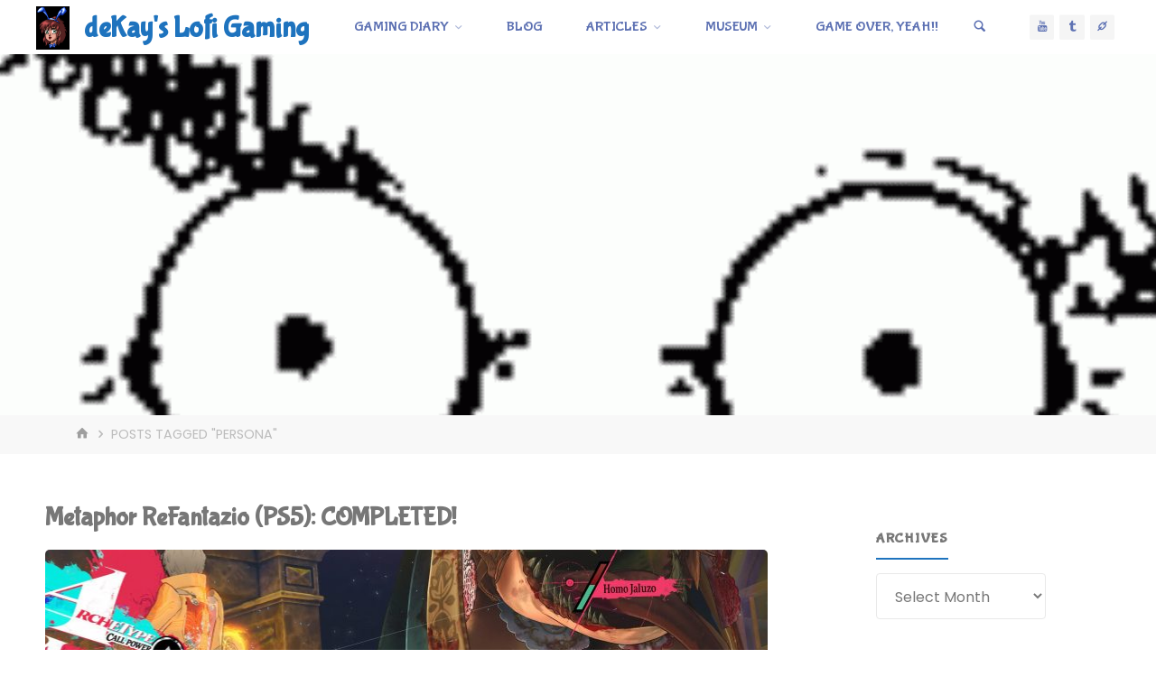

--- FILE ---
content_type: text/html; charset=UTF-8
request_url: https://lofi-gaming.org.uk/tag/persona/
body_size: 32357
content:
<!DOCTYPE html>
<html lang="en-US">
<head>
<meta name="viewport" content="width=device-width, user-scalable=yes, initial-scale=1.0">
<meta http-equiv="X-UA-Compatible" content="IE=edge" /><meta charset="UTF-8">
<link rel="profile" href="https://gmpg.org/xfn/11">
<title>persona &#8211; deKay&#039;s Lofi Gaming</title>
<meta name='robots' content='max-image-preview:large' />
<link rel='dns-prefetch' href='//secure.gravatar.com' />
<link rel='dns-prefetch' href='//stats.wp.com' />
<link rel='dns-prefetch' href='//fonts.googleapis.com' />
<link rel='dns-prefetch' href='//v0.wordpress.com' />
<link rel='dns-prefetch' href='//jetpack.wordpress.com' />
<link rel='dns-prefetch' href='//s0.wp.com' />
<link rel='dns-prefetch' href='//public-api.wordpress.com' />
<link rel='dns-prefetch' href='//0.gravatar.com' />
<link rel='dns-prefetch' href='//1.gravatar.com' />
<link rel='dns-prefetch' href='//2.gravatar.com' />
<link rel='dns-prefetch' href='//widgets.wp.com' />
<link rel="alternate" type="application/rss+xml" title="deKay&#039;s Lofi Gaming &raquo; Feed" href="https://lofi-gaming.org.uk/feed/" />
<link rel="alternate" type="application/rss+xml" title="deKay&#039;s Lofi Gaming &raquo; Comments Feed" href="https://lofi-gaming.org.uk/comments/feed/" />
<link rel="alternate" type="application/rss+xml" title="deKay&#039;s Lofi Gaming &raquo; persona Tag Feed" href="https://lofi-gaming.org.uk/tag/persona/feed/" />
<style id='wp-img-auto-sizes-contain-inline-css'>
img:is([sizes=auto i],[sizes^="auto," i]){contain-intrinsic-size:3000px 1500px}
/*# sourceURL=wp-img-auto-sizes-contain-inline-css */
</style>
<style id='wp-emoji-styles-inline-css'>

	img.wp-smiley, img.emoji {
		display: inline !important;
		border: none !important;
		box-shadow: none !important;
		height: 1em !important;
		width: 1em !important;
		margin: 0 0.07em !important;
		vertical-align: -0.1em !important;
		background: none !important;
		padding: 0 !important;
	}
/*# sourceURL=wp-emoji-styles-inline-css */
</style>
<style id='wp-block-library-inline-css'>
:root{--wp-block-synced-color:#7a00df;--wp-block-synced-color--rgb:122,0,223;--wp-bound-block-color:var(--wp-block-synced-color);--wp-editor-canvas-background:#ddd;--wp-admin-theme-color:#007cba;--wp-admin-theme-color--rgb:0,124,186;--wp-admin-theme-color-darker-10:#006ba1;--wp-admin-theme-color-darker-10--rgb:0,107,160.5;--wp-admin-theme-color-darker-20:#005a87;--wp-admin-theme-color-darker-20--rgb:0,90,135;--wp-admin-border-width-focus:2px}@media (min-resolution:192dpi){:root{--wp-admin-border-width-focus:1.5px}}.wp-element-button{cursor:pointer}:root .has-very-light-gray-background-color{background-color:#eee}:root .has-very-dark-gray-background-color{background-color:#313131}:root .has-very-light-gray-color{color:#eee}:root .has-very-dark-gray-color{color:#313131}:root .has-vivid-green-cyan-to-vivid-cyan-blue-gradient-background{background:linear-gradient(135deg,#00d084,#0693e3)}:root .has-purple-crush-gradient-background{background:linear-gradient(135deg,#34e2e4,#4721fb 50%,#ab1dfe)}:root .has-hazy-dawn-gradient-background{background:linear-gradient(135deg,#faaca8,#dad0ec)}:root .has-subdued-olive-gradient-background{background:linear-gradient(135deg,#fafae1,#67a671)}:root .has-atomic-cream-gradient-background{background:linear-gradient(135deg,#fdd79a,#004a59)}:root .has-nightshade-gradient-background{background:linear-gradient(135deg,#330968,#31cdcf)}:root .has-midnight-gradient-background{background:linear-gradient(135deg,#020381,#2874fc)}:root{--wp--preset--font-size--normal:16px;--wp--preset--font-size--huge:42px}.has-regular-font-size{font-size:1em}.has-larger-font-size{font-size:2.625em}.has-normal-font-size{font-size:var(--wp--preset--font-size--normal)}.has-huge-font-size{font-size:var(--wp--preset--font-size--huge)}.has-text-align-center{text-align:center}.has-text-align-left{text-align:left}.has-text-align-right{text-align:right}.has-fit-text{white-space:nowrap!important}#end-resizable-editor-section{display:none}.aligncenter{clear:both}.items-justified-left{justify-content:flex-start}.items-justified-center{justify-content:center}.items-justified-right{justify-content:flex-end}.items-justified-space-between{justify-content:space-between}.screen-reader-text{border:0;clip-path:inset(50%);height:1px;margin:-1px;overflow:hidden;padding:0;position:absolute;width:1px;word-wrap:normal!important}.screen-reader-text:focus{background-color:#ddd;clip-path:none;color:#444;display:block;font-size:1em;height:auto;left:5px;line-height:normal;padding:15px 23px 14px;text-decoration:none;top:5px;width:auto;z-index:100000}html :where(.has-border-color){border-style:solid}html :where([style*=border-top-color]){border-top-style:solid}html :where([style*=border-right-color]){border-right-style:solid}html :where([style*=border-bottom-color]){border-bottom-style:solid}html :where([style*=border-left-color]){border-left-style:solid}html :where([style*=border-width]){border-style:solid}html :where([style*=border-top-width]){border-top-style:solid}html :where([style*=border-right-width]){border-right-style:solid}html :where([style*=border-bottom-width]){border-bottom-style:solid}html :where([style*=border-left-width]){border-left-style:solid}html :where(img[class*=wp-image-]){height:auto;max-width:100%}:where(figure){margin:0 0 1em}html :where(.is-position-sticky){--wp-admin--admin-bar--position-offset:var(--wp-admin--admin-bar--height,0px)}@media screen and (max-width:600px){html :where(.is-position-sticky){--wp-admin--admin-bar--position-offset:0px}}

/*# sourceURL=wp-block-library-inline-css */
</style><style id='wp-block-paragraph-inline-css'>
.is-small-text{font-size:.875em}.is-regular-text{font-size:1em}.is-large-text{font-size:2.25em}.is-larger-text{font-size:3em}.has-drop-cap:not(:focus):first-letter{float:left;font-size:8.4em;font-style:normal;font-weight:100;line-height:.68;margin:.05em .1em 0 0;text-transform:uppercase}body.rtl .has-drop-cap:not(:focus):first-letter{float:none;margin-left:.1em}p.has-drop-cap.has-background{overflow:hidden}:root :where(p.has-background){padding:1.25em 2.375em}:where(p.has-text-color:not(.has-link-color)) a{color:inherit}p.has-text-align-left[style*="writing-mode:vertical-lr"],p.has-text-align-right[style*="writing-mode:vertical-rl"]{rotate:180deg}
/*# sourceURL=https://lofi-gaming.org.uk/wp-includes/blocks/paragraph/style.min.css */
</style>
<style id='global-styles-inline-css'>
:root{--wp--preset--aspect-ratio--square: 1;--wp--preset--aspect-ratio--4-3: 4/3;--wp--preset--aspect-ratio--3-4: 3/4;--wp--preset--aspect-ratio--3-2: 3/2;--wp--preset--aspect-ratio--2-3: 2/3;--wp--preset--aspect-ratio--16-9: 16/9;--wp--preset--aspect-ratio--9-16: 9/16;--wp--preset--color--black: #000000;--wp--preset--color--cyan-bluish-gray: #abb8c3;--wp--preset--color--white: #ffffff;--wp--preset--color--pale-pink: #f78da7;--wp--preset--color--vivid-red: #cf2e2e;--wp--preset--color--luminous-vivid-orange: #ff6900;--wp--preset--color--luminous-vivid-amber: #fcb900;--wp--preset--color--light-green-cyan: #7bdcb5;--wp--preset--color--vivid-green-cyan: #00d084;--wp--preset--color--pale-cyan-blue: #8ed1fc;--wp--preset--color--vivid-cyan-blue: #0693e3;--wp--preset--color--vivid-purple: #9b51e0;--wp--preset--color--accent-1: #1e73be;--wp--preset--color--accent-2: #dd3333;--wp--preset--color--headings: #dd3333;--wp--preset--color--sitetext: #777777;--wp--preset--color--sitebg: #ffffff;--wp--preset--gradient--vivid-cyan-blue-to-vivid-purple: linear-gradient(135deg,rgb(6,147,227) 0%,rgb(155,81,224) 100%);--wp--preset--gradient--light-green-cyan-to-vivid-green-cyan: linear-gradient(135deg,rgb(122,220,180) 0%,rgb(0,208,130) 100%);--wp--preset--gradient--luminous-vivid-amber-to-luminous-vivid-orange: linear-gradient(135deg,rgb(252,185,0) 0%,rgb(255,105,0) 100%);--wp--preset--gradient--luminous-vivid-orange-to-vivid-red: linear-gradient(135deg,rgb(255,105,0) 0%,rgb(207,46,46) 100%);--wp--preset--gradient--very-light-gray-to-cyan-bluish-gray: linear-gradient(135deg,rgb(238,238,238) 0%,rgb(169,184,195) 100%);--wp--preset--gradient--cool-to-warm-spectrum: linear-gradient(135deg,rgb(74,234,220) 0%,rgb(151,120,209) 20%,rgb(207,42,186) 40%,rgb(238,44,130) 60%,rgb(251,105,98) 80%,rgb(254,248,76) 100%);--wp--preset--gradient--blush-light-purple: linear-gradient(135deg,rgb(255,206,236) 0%,rgb(152,150,240) 100%);--wp--preset--gradient--blush-bordeaux: linear-gradient(135deg,rgb(254,205,165) 0%,rgb(254,45,45) 50%,rgb(107,0,62) 100%);--wp--preset--gradient--luminous-dusk: linear-gradient(135deg,rgb(255,203,112) 0%,rgb(199,81,192) 50%,rgb(65,88,208) 100%);--wp--preset--gradient--pale-ocean: linear-gradient(135deg,rgb(255,245,203) 0%,rgb(182,227,212) 50%,rgb(51,167,181) 100%);--wp--preset--gradient--electric-grass: linear-gradient(135deg,rgb(202,248,128) 0%,rgb(113,206,126) 100%);--wp--preset--gradient--midnight: linear-gradient(135deg,rgb(2,3,129) 0%,rgb(40,116,252) 100%);--wp--preset--font-size--small: 10px;--wp--preset--font-size--medium: 20px;--wp--preset--font-size--large: 25px;--wp--preset--font-size--x-large: 42px;--wp--preset--font-size--normal: 16px;--wp--preset--font-size--larger: 40px;--wp--preset--spacing--20: 0.44rem;--wp--preset--spacing--30: 0.67rem;--wp--preset--spacing--40: 1rem;--wp--preset--spacing--50: 1.5rem;--wp--preset--spacing--60: 2.25rem;--wp--preset--spacing--70: 3.38rem;--wp--preset--spacing--80: 5.06rem;--wp--preset--shadow--natural: 6px 6px 9px rgba(0, 0, 0, 0.2);--wp--preset--shadow--deep: 12px 12px 50px rgba(0, 0, 0, 0.4);--wp--preset--shadow--sharp: 6px 6px 0px rgba(0, 0, 0, 0.2);--wp--preset--shadow--outlined: 6px 6px 0px -3px rgb(255, 255, 255), 6px 6px rgb(0, 0, 0);--wp--preset--shadow--crisp: 6px 6px 0px rgb(0, 0, 0);}:where(.is-layout-flex){gap: 0.5em;}:where(.is-layout-grid){gap: 0.5em;}body .is-layout-flex{display: flex;}.is-layout-flex{flex-wrap: wrap;align-items: center;}.is-layout-flex > :is(*, div){margin: 0;}body .is-layout-grid{display: grid;}.is-layout-grid > :is(*, div){margin: 0;}:where(.wp-block-columns.is-layout-flex){gap: 2em;}:where(.wp-block-columns.is-layout-grid){gap: 2em;}:where(.wp-block-post-template.is-layout-flex){gap: 1.25em;}:where(.wp-block-post-template.is-layout-grid){gap: 1.25em;}.has-black-color{color: var(--wp--preset--color--black) !important;}.has-cyan-bluish-gray-color{color: var(--wp--preset--color--cyan-bluish-gray) !important;}.has-white-color{color: var(--wp--preset--color--white) !important;}.has-pale-pink-color{color: var(--wp--preset--color--pale-pink) !important;}.has-vivid-red-color{color: var(--wp--preset--color--vivid-red) !important;}.has-luminous-vivid-orange-color{color: var(--wp--preset--color--luminous-vivid-orange) !important;}.has-luminous-vivid-amber-color{color: var(--wp--preset--color--luminous-vivid-amber) !important;}.has-light-green-cyan-color{color: var(--wp--preset--color--light-green-cyan) !important;}.has-vivid-green-cyan-color{color: var(--wp--preset--color--vivid-green-cyan) !important;}.has-pale-cyan-blue-color{color: var(--wp--preset--color--pale-cyan-blue) !important;}.has-vivid-cyan-blue-color{color: var(--wp--preset--color--vivid-cyan-blue) !important;}.has-vivid-purple-color{color: var(--wp--preset--color--vivid-purple) !important;}.has-black-background-color{background-color: var(--wp--preset--color--black) !important;}.has-cyan-bluish-gray-background-color{background-color: var(--wp--preset--color--cyan-bluish-gray) !important;}.has-white-background-color{background-color: var(--wp--preset--color--white) !important;}.has-pale-pink-background-color{background-color: var(--wp--preset--color--pale-pink) !important;}.has-vivid-red-background-color{background-color: var(--wp--preset--color--vivid-red) !important;}.has-luminous-vivid-orange-background-color{background-color: var(--wp--preset--color--luminous-vivid-orange) !important;}.has-luminous-vivid-amber-background-color{background-color: var(--wp--preset--color--luminous-vivid-amber) !important;}.has-light-green-cyan-background-color{background-color: var(--wp--preset--color--light-green-cyan) !important;}.has-vivid-green-cyan-background-color{background-color: var(--wp--preset--color--vivid-green-cyan) !important;}.has-pale-cyan-blue-background-color{background-color: var(--wp--preset--color--pale-cyan-blue) !important;}.has-vivid-cyan-blue-background-color{background-color: var(--wp--preset--color--vivid-cyan-blue) !important;}.has-vivid-purple-background-color{background-color: var(--wp--preset--color--vivid-purple) !important;}.has-black-border-color{border-color: var(--wp--preset--color--black) !important;}.has-cyan-bluish-gray-border-color{border-color: var(--wp--preset--color--cyan-bluish-gray) !important;}.has-white-border-color{border-color: var(--wp--preset--color--white) !important;}.has-pale-pink-border-color{border-color: var(--wp--preset--color--pale-pink) !important;}.has-vivid-red-border-color{border-color: var(--wp--preset--color--vivid-red) !important;}.has-luminous-vivid-orange-border-color{border-color: var(--wp--preset--color--luminous-vivid-orange) !important;}.has-luminous-vivid-amber-border-color{border-color: var(--wp--preset--color--luminous-vivid-amber) !important;}.has-light-green-cyan-border-color{border-color: var(--wp--preset--color--light-green-cyan) !important;}.has-vivid-green-cyan-border-color{border-color: var(--wp--preset--color--vivid-green-cyan) !important;}.has-pale-cyan-blue-border-color{border-color: var(--wp--preset--color--pale-cyan-blue) !important;}.has-vivid-cyan-blue-border-color{border-color: var(--wp--preset--color--vivid-cyan-blue) !important;}.has-vivid-purple-border-color{border-color: var(--wp--preset--color--vivid-purple) !important;}.has-vivid-cyan-blue-to-vivid-purple-gradient-background{background: var(--wp--preset--gradient--vivid-cyan-blue-to-vivid-purple) !important;}.has-light-green-cyan-to-vivid-green-cyan-gradient-background{background: var(--wp--preset--gradient--light-green-cyan-to-vivid-green-cyan) !important;}.has-luminous-vivid-amber-to-luminous-vivid-orange-gradient-background{background: var(--wp--preset--gradient--luminous-vivid-amber-to-luminous-vivid-orange) !important;}.has-luminous-vivid-orange-to-vivid-red-gradient-background{background: var(--wp--preset--gradient--luminous-vivid-orange-to-vivid-red) !important;}.has-very-light-gray-to-cyan-bluish-gray-gradient-background{background: var(--wp--preset--gradient--very-light-gray-to-cyan-bluish-gray) !important;}.has-cool-to-warm-spectrum-gradient-background{background: var(--wp--preset--gradient--cool-to-warm-spectrum) !important;}.has-blush-light-purple-gradient-background{background: var(--wp--preset--gradient--blush-light-purple) !important;}.has-blush-bordeaux-gradient-background{background: var(--wp--preset--gradient--blush-bordeaux) !important;}.has-luminous-dusk-gradient-background{background: var(--wp--preset--gradient--luminous-dusk) !important;}.has-pale-ocean-gradient-background{background: var(--wp--preset--gradient--pale-ocean) !important;}.has-electric-grass-gradient-background{background: var(--wp--preset--gradient--electric-grass) !important;}.has-midnight-gradient-background{background: var(--wp--preset--gradient--midnight) !important;}.has-small-font-size{font-size: var(--wp--preset--font-size--small) !important;}.has-medium-font-size{font-size: var(--wp--preset--font-size--medium) !important;}.has-large-font-size{font-size: var(--wp--preset--font-size--large) !important;}.has-x-large-font-size{font-size: var(--wp--preset--font-size--x-large) !important;}
/*# sourceURL=global-styles-inline-css */
</style>

<style id='classic-theme-styles-inline-css'>
/*! This file is auto-generated */
.wp-block-button__link{color:#fff;background-color:#32373c;border-radius:9999px;box-shadow:none;text-decoration:none;padding:calc(.667em + 2px) calc(1.333em + 2px);font-size:1.125em}.wp-block-file__button{background:#32373c;color:#fff;text-decoration:none}
/*# sourceURL=/wp-includes/css/classic-themes.min.css */
</style>
<link rel='stylesheet' id='kahuna-themefonts-css' href='https://lofi-gaming.org.uk/wp-content/themes/kahuna/resources/fonts/fontfaces.css?ver=1.7.0.1' media='all' />
<link rel='stylesheet' id='chld_thm_cfg_parent-css' href='https://lofi-gaming.org.uk/wp-content/themes/kahuna/style.css?ver=82ca17cde454a6635cabb684c43f80e0' media='all' />
<link rel='stylesheet' id='kahuna-googlefonts-css' href='//fonts.googleapis.com/css?family=Poppins%3A%7CBubblegum+Sans%3A%7CSource+Sans+Pro%3A%7CPoppins%3A100%2C200%2C300%2C400%2C500%2C600%2C700%2C800%2C900%7CBubblegum+Sans%3A900%7CPoppins%3A900%7CBubblegum+Sans%3A500%7CSource+Sans+Pro%3A500%7CBubblegum+Sans%3A600%7CPoppins%3A600%7CPoppins%3A400%7CBubblegum+Sans%3A700%7CSource+Sans+Pro%3A700&#038;ver=1.7.0.1' media='all' />
<link rel='stylesheet' id='kahuna-main-css' href='https://lofi-gaming.org.uk/wp-content/themes/kahuna-child/style.css?ver=1.7.0.1' media='all' />
<style id='kahuna-main-inline-css'>
 body:not(.kahuna-landing-page) #container, #site-header-main-inside, #colophon-inside, .footer-inside, #breadcrumbs-container-inside, #header-page-title { margin: 0 auto; max-width: 1380px; } body:not(.kahuna-landing-page) #container { max-width: calc( 1380px - 4em ); } #site-header-main { left: 0; right: 0; } #primary { width: 320px; } #secondary { width: 380px; } #container.one-column .main { width: 100%; } #container.two-columns-right #secondary { float: right; } #container.two-columns-right .main, .two-columns-right #breadcrumbs { width: calc( 100% - 380px ); float: left; } #container.two-columns-left #primary { float: left; } #container.two-columns-left .main, .two-columns-left #breadcrumbs { width: calc( 100% - 320px ); float: right; } #container.three-columns-right #primary, #container.three-columns-left #primary, #container.three-columns-sided #primary { float: left; } #container.three-columns-right #secondary, #container.three-columns-left #secondary, #container.three-columns-sided #secondary { float: left; } #container.three-columns-right #primary, #container.three-columns-left #secondary { margin-left: 0%; margin-right: 0%; } #container.three-columns-right .main, .three-columns-right #breadcrumbs { width: calc( 100% - 700px ); float: left; } #container.three-columns-left .main, .three-columns-left #breadcrumbs { width: calc( 100% - 700px ); float: right; } #container.three-columns-sided #secondary { float: right; } #container.three-columns-sided .main, .three-columns-sided #breadcrumbs { width: calc( 100% - 700px ); float: right; } .three-columns-sided #breadcrumbs { margin: 0 calc( 0% + 380px ) 0 -1920px; } html { font-family: Poppins; font-size: 16px; font-weight: 400; line-height: 1.8; } #site-title { font-family: 'Bubblegum Sans'; font-size: 200%; font-weight: 900; } #access ul li a { font-family: 'Bubblegum Sans'; font-size: 100%; font-weight: 500; } .widget-title { font-family: 'Bubblegum Sans'; font-size: 100%; font-weight: 600; } .widget-container { font-family: Poppins; font-size: 100%; font-weight: 400; } .entry-title, .page-title { font-family: 'Bubblegum Sans'; font-size: 220%; font-weight: 600; } .entry-meta > span { font-family: Poppins; font-weight: 400; } /*.post-thumbnail-container*/ .entry-meta > span { font-size: 80%; } .page-link, .pagination, .author-info .author-link, .comment .reply a, .comment-meta, .byline { font-family: Poppins; } .content-masonry .entry-title { font-size: 176%; } h1 { font-size: 2.796em; } h2 { font-size: 2.472em; } h3 { font-size: 2.148em; } h4 { font-size: 1.824em; } h5 { font-size: 1.5em; } h6 { font-size: 1.176em; } h1, h2, h3, h4, h5, h6 { font-family: 'Bubblegum Sans'; font-weight: 700; } body { color: #777777; background-color: #ffffff; } .lp-staticslider .staticslider-caption-title, .seriousslider.seriousslider-theme .seriousslider-caption-title, .lp-staticslider .staticslider-caption-text, .seriousslider.seriousslider-theme .seriousslider-caption-text, .lp-staticslider .staticslider-caption-text a { color: #ffffff; } #site-header-main, #site-header-main.header-fixed #site-header-main-inside, #access ul ul, .menu-search-animated .searchform input[type="search"], #access .menu-search-animated .searchform, #access::after, .kahuna-over-menu .header-fixed#site-header-main, .kahuna-over-menu .header-fixed#site-header-main #access:after { background-color: #ffffff; } #site-header-main { border-bottom-color: rgba(0,0,0,.05); } .kahuna-over-menu .header-fixed#site-header-main #site-title a, #nav-toggle { color: #1e73be; } #access > div > ul > li, #access > div > ul > li > a, .kahuna-over-menu .header-fixed#site-header-main #access > div > ul > li:not([class*='current']), .kahuna-over-menu .header-fixed#site-header-main #access > div > ul > li:not([class*='current']) > a, .kahuna-over-menu .header-fixed#site-header-main #sheader.socials a::before, #sheader.socials a::before, #access .menu-search-animated .searchform input[type="search"], #mobile-menu { color: #5d71b3; } .kahuna-over-menu .header-fixed#site-header-main #sheader.socials a:hover::before, #sheader.socials a:hover::before { color: #ffffff; } #access ul.sub-menu li a, #access ul.children li a { color: #5d71b3; } #access ul.sub-menu li a, #access ul.children li a { ; } #access > div > ul > li:hover > a, #access > div > ul > li a:hover, #access > div > ul > li:hover, .kahuna-over-menu .header-fixed#site-header-main #access > div > ul > li > a:hover, .kahuna-over-menu .header-fixed#site-header-main #access > div > ul > li:hover { color: #1e73be; } #access > div > ul > li > a > span::before, #site-title::before { background-color: #1e73be; } #site-title a:hover { color: #1e73be; } #access > div > ul > li.current_page_item > a, #access > div > ul > li.current-menu-item > a, #access > div > ul > li.current_page_ancestor > a, #access > div > ul > li.current-menu-ancestor > a, #access .sub-menu, #access .children, .kahuna-over-menu .header-fixed#site-header-main #access > div > ul > li > a { color: #dd3333; } #access ul.children > li.current_page_item > a, #access ul.sub-menu > li.current-menu-item > a, #access ul.children > li.current_page_ancestor > a, #access ul.sub-menu > li.current-menu-ancestor > a { color: #dd3333; } #access .sub-menu li:not(:last-child) span, #access .children li:not(:last-child) span { border-bottom: 1px solid ; } .searchform .searchsubmit { color: #777777; } body:not(.kahuna-landing-page) article.hentry, body:not(.kahuna-landing-page) .main, body.kahuna-boxed-layout:not(.kahuna-landing-page) #container { background-color: #ffffff; } .pagination a, .pagination span { border-color: #eeeeee; } .page-link a, .page-link span em { background-color: #eeeeee; } .pagination a:hover, .pagination span:hover, .page-link a:hover, .page-link span em:hover { background-color: #eeeeee; } .post-thumbnail-container .featured-image-meta, #header-page-title-inside, .lp-staticslider .staticslider-caption-text span, .seriousslider.seriousslider-theme .seriousslider-caption-text span { background-color: rgba(0,0,0, 0.68); } .lp-staticslider .staticslider-caption-title span, .seriousslider.seriousslider-theme .seriousslider-caption-title span { background-color: rgba(30,115,190, 0.68); } .post-thumbnail-container .featured-image-link::before { background-color: #1e73be; } #header-page-title .entry-meta .bl_categ a { background-color: #1e73be; } #header-page-title .entry-meta .bl_categ a:hover { background-color: #2f84cf; } #secondary .widget-container { padding: 2em; background-color: #ffffff;} @media (max-width: 1024px) { .cryout #container #secondary .widget-container { padding: 1em; } } .widget-title span { border-bottom-color: #1e73be; } #colophon, #footer { background-color: #f2f2f2; color: #000000; } #colophon { border-top: 5px solid #cfcfcf } #footer-bottom { background: #f7f7f7; } .entry-title a:active, .entry-title a:hover { color: #1e73be; } .entry-title a:hover { border-top-color: #1e73be; } span.entry-format { color: #1e73be; } .entry-content blockquote::before, .entry-content blockquote::after { color: rgba(119,119,119,0.2); } .entry-content h5, .entry-content h6, .lp-text-content h5, .lp-text-content h6 { color: #dd3333; } .entry-content h1, .entry-content h2, .entry-content h3, .entry-content h4, .lp-text-content h1, .lp-text-content h2, .lp-text-content h3, .lp-text-content h4 { color: #dd3333; } a { color: #1e73be; } a:hover, .entry-meta span a:hover, .comments-link a:hover { color: #dd3333; } .entry-meta > span.comments-link { top: 1.1em; } .socials a:before { color: #1e73be; } #sheader.socials a:before { background-color: #f5f5f5; } #sfooter.socials a:before, .widget_cryout_socials .socials a:before { background-color: #e8e8e8; } .sidey .socials a:before { background-color: #ffffff; } #sheader.socials a:hover:before { background-color: #1e73be; color: #ffffff; } #sfooter.socials a:hover:before, .widget_cryout_socials .socials a:hover:before { background-color: #1e73be; color: #f2f2f2; } .sidey a:hover:before { background-color: #1e73be; color: #ffffff; } .kahuna-normalizedtags #content .tagcloud a { color: #ffffff; background-color: #1e73be; } .kahuna-normalizedtags #content .tagcloud a:hover { background-color: #dd3333; } #nav-fixed i, #nav-fixed a + a { background-color: rgba(215,215,215,0.8); } #nav-fixed a:hover i, #nav-fixed a:hover + a, #nav-fixed a + a:hover { background-color: rgba(30,115,190,0.8); } #nav-fixed i, #nav-fixed span { color: #ffffff; } button#toTop { color: #1e73be; border-color: #1e73be; } button#toTop:hover { background-color: #1e73be; color: #ffffff; border-color: #1e73be; } @media (max-width: 800px) { .cryout #footer-bottom .footer-inside { padding-top: 2.5em; } .cryout .footer-inside a#toTop {background-color: #1e73be; color: #ffffff;} .cryout .footer-inside a#toTop:hover { opacity: 0.8;} } a.continue-reading-link, .continue-reading-link::after { background-color:#1e73be; color: #ffffff; } .entry-meta .icon-metas:before { color: #bcbcbc; } .kahuna-caption-one .main .wp-caption .wp-caption-text { border-bottom-color: #eeeeee; } .kahuna-caption-two .main .wp-caption .wp-caption-text { background-color: #f5f5f5; } .kahuna-image-one .entry-content img[class*="align"], .kahuna-image-one .entry-summary img[class*="align"], .kahuna-image-two .entry-content img[class*='align'], .kahuna-image-two .entry-summary img[class*='align'] { border-color: #eeeeee; } .kahuna-image-five .entry-content img[class*='align'], .kahuna-image-five .entry-summary img[class*='align'] { border-color: #1e73be; } /* diffs */ span.edit-link a.post-edit-link, span.edit-link a.post-edit-link:hover, span.edit-link .icon-edit:before { color: #777777; } .searchform { border-color: #ebebeb; } #breadcrumbs-container { background-color: #f8f8f8; } .entry-meta span, .entry-meta a, .entry-utility span, .entry-utility a, .entry-meta time, #breadcrumbs-nav, #header-page-title .byline, .footermenu ul li span.sep { color: #bcbcbc; } .footermenu ul li a:hover { color: #1e73be; } .footermenu ul li a::after { background: #1e73be; } #breadcrumbs-nav a { color: #9e9e9e; } .entry-meta span.entry-sticky { background-color: #bcbcbc; color: #ffffff; } #commentform { } code, #nav-below .nav-previous a:before, #nav-below .nav-next a:before { background-color: #eeeeee; } pre, .comment-author { border-color: #eeeeee; } pre { background-color: #f8f8f8; } .commentlist .comment-body, .commentlist .pingback { background-color: #f5f5f5; } .commentlist .comment-body::after { border-top-color: #f5f5f5; } article .author-info { border-color: #eeeeee; } .page-header.pad-container { border-color: #eeeeee; } .comment-meta a { color: #dadada; } .commentlist .reply a { color: #c6c6c6; } .commentlist .reply a:hover { border-bottom-color: #1e73be; } select, input[type], textarea { color: #777777; border-color: #e9e9e9; } .searchform input[type="search"], .searchform input[type="search"]:hover, .searchform input[type="search"]:focus { background-color: #ffffff; } input[type]:hover, textarea:hover, select:hover, input[type]:focus, textarea:focus, select:focus { background: #f5f5f5; } button, input[type="button"], input[type="submit"], input[type="reset"] { background-color: #1e73be; color: #ffffff; } button:hover, input[type="button"]:hover, input[type="submit"]:hover, input[type="reset"]:hover { background-color: #dd3333; } hr { background-color: #f0f0f0; } /* gutenberg */ .wp-block-image.alignwide { margin-left: calc( ( 1% + 2.5em ) * -1 ); margin-right: calc( ( 1% + 2.5em ) * -1 ); } .wp-block-image.alignwide img { /* width: calc( 103% + 5em ); max-width: calc( 103% + 5em ); */ } .has-accent-1-color, .has-accent-1-color:hover { color: #1e73be; } .has-accent-2-color, .has-accent-2-color:hover { color: #dd3333; } .has-headings-color, .has-headings-color:hover { color: #dd3333; } .has-sitetext-color, .has-sitetext-color:hover { color: #777777; } .has-sitebg-color, .has-sitebg-color:hover { color: #ffffff; } .has-accent-1-background-color { background-color: #1e73be; } .has-accent-2-background-color { background-color: #dd3333; } .has-headings-background-color { background-color: #dd3333; } .has-sitetext-background-color { background-color: #777777; } .has-sitebg-background-color { background-color: #ffffff; } .has-small-font-size { font-size: 10px; } .has-regular-font-size { font-size: 16px; } .has-large-font-size { font-size: 25px; } .has-larger-font-size { font-size: 40px; } .has-huge-font-size { font-size: 40px; } /* woocommerce */ .woocommerce-page #respond input#submit.alt, .woocommerce a.button.alt, .woocommerce-page button.button.alt, .woocommerce input.button.alt, .woocommerce #respond input#submit, .woocommerce a.button, .woocommerce button.button, .woocommerce input.button { background-color: #1e73be; color: #ffffff; line-height: 1.8; } .woocommerce #respond input#submit:hover, .woocommerce a.button:hover, .woocommerce button.button:hover, .woocommerce input.button:hover { background-color: #4095e0; color: #ffffff;} .woocommerce-page #respond input#submit.alt, .woocommerce a.button.alt, .woocommerce-page button.button.alt, .woocommerce input.button.alt { background-color: #dd3333; color: #ffffff; line-height: 1.8; } .woocommerce-page #respond input#submit.alt:hover, .woocommerce a.button.alt:hover, .woocommerce-page button.button.alt:hover, .woocommerce input.button.alt:hover { background-color: #ff5555; color: #ffffff;} .woocommerce div.product .woocommerce-tabs ul.tabs li.active { border-bottom-color: #ffffff; } .woocommerce #respond input#submit.alt.disabled, .woocommerce #respond input#submit.alt.disabled:hover, .woocommerce #respond input#submit.alt:disabled, .woocommerce #respond input#submit.alt:disabled:hover, .woocommerce #respond input#submit.alt[disabled]:disabled, .woocommerce #respond input#submit.alt[disabled]:disabled:hover, .woocommerce a.button.alt.disabled, .woocommerce a.button.alt.disabled:hover, .woocommerce a.button.alt:disabled, .woocommerce a.button.alt:disabled:hover, .woocommerce a.button.alt[disabled]:disabled, .woocommerce a.button.alt[disabled]:disabled:hover, .woocommerce button.button.alt.disabled, .woocommerce button.button.alt.disabled:hover, .woocommerce button.button.alt:disabled, .woocommerce button.button.alt:disabled:hover, .woocommerce button.button.alt[disabled]:disabled, .woocommerce button.button.alt[disabled]:disabled:hover, .woocommerce input.button.alt.disabled, .woocommerce input.button.alt.disabled:hover, .woocommerce input.button.alt:disabled, .woocommerce input.button.alt:disabled:hover, .woocommerce input.button.alt[disabled]:disabled, .woocommerce input.button.alt[disabled]:disabled:hover { background-color: #dd3333; } .woocommerce ul.products li.product .price, .woocommerce div.product p.price, .woocommerce div.product span.price { color: #a9a9a9 } #add_payment_method #payment, .woocommerce-cart #payment, .woocommerce-checkout #payment { background: #f5f5f5; } .woocommerce .main .page-title { /*font-size: -0.0048em; */ } /* mobile menu */ nav#mobile-menu { background-color: #ffffff; } #mobile-nav .searchform input[type="search"]{ background-color: #eeeeee; border-color: rgba(0,0,0,0.15); } nav#mobile-menu ul li.menu-burger { background-color: #f7f7f7 } .main .entry-content, .main .entry-summary { text-align: inherit; } .main p, .main ul, .main ol, .main dd, .main pre, .main hr { margin-bottom: 1em; } .main .entry-content p { text-indent: 0em; } .main a.post-featured-image { background-position: center center; } #header-widget-area { width: 25%; right: 10px; } .kahuna-striped-table .main thead th, .kahuna-bordered-table .main thead th, .kahuna-striped-table .main td, .kahuna-striped-table .main th, .kahuna-bordered-table .main th, .kahuna-bordered-table .main td { border-color: #e9e9e9; } .kahuna-clean-table .main th, .kahuna-striped-table .main tr:nth-child(even) td, .kahuna-striped-table .main tr:nth-child(even) th { background-color: #f6f6f6; } .kahuna-cropped-featured .main .post-thumbnail-container { height: 240px; } .kahuna-responsive-featured .main .post-thumbnail-container { max-height: 240px; height: auto; } article.hentry .article-inner, #content-masonry article.hentry .article-inner { padding: 1%; } #breadcrumbs-nav, body.woocommerce.woocommerce-page #breadcrumbs-nav, .pad-container { padding: 1%; } .kahuna-magazine-two.archive #breadcrumbs-nav, .kahuna-magazine-two.archive .pad-container, .kahuna-magazine-two.search #breadcrumbs-nav, .kahuna-magazine-two.search .pad-container { padding: 0.5%; } .kahuna-magazine-three.archive #breadcrumbs-nav, .kahuna-magazine-three.archive .pad-container, .kahuna-magazine-three.search #breadcrumbs-nav, .kahuna-magazine-three.search .pad-container { padding: 0.33333333333333%; } #site-header-main { height:60px; } #access .menu-search-animated .searchform { height: 59px; line-height: 59px; } .menu-search-animated, #sheader-container, .identity, #nav-toggle { height:60px; line-height:60px; } #access div > ul > li > a { line-height:60px; } #branding { height:60px; } .kahuna-responsive-headerimage #masthead #header-image-main-inside { max-height: 400px; } .kahuna-cropped-headerimage #masthead #header-image-main-inside { height: 400px; } #masthead #site-header-main { position: fixed; } .kahuna-fixed-menu #header-image-main { margin-top: 60px; } @media (max-width: 640px) { #header-page-title .entry-title { font-size: 200%; } } .lp-staticslider .staticslider-caption, .seriousslider.seriousslider-theme .seriousslider-caption, .kahuna-landing-page .lp-blocks-inside, .kahuna-landing-page .lp-boxes-inside, .kahuna-landing-page .lp-text-inside, .kahuna-landing-page .lp-posts-inside, .kahuna-landing-page .lp-page-inside, .kahuna-landing-page .lp-section-header, .kahuna-landing-page .content-widget { max-width: 1380px; } .kahuna-landing-page .content-widget { margin: 0 auto; } .lp-staticslider { max-height: calc(100vh - 60px); } a.staticslider-button:nth-child(2n+1), .seriousslider-theme .seriousslider-caption-buttons a:nth-child(2n+1) { background-color: #1e73be; color: #ffffff; border-color: #055aa5; } .staticslider-button:nth-child(2n+1):hover, .seriousslider-theme .seriousslider-caption-buttons a:nth-child(2n+1):hover { background-color: #055aa5; } a.staticslider-button:nth-child(2n), .seriousslider-theme .seriousslider-caption-buttons a:nth-child(2n) { color: #dd3333; background-color: #ffffff; border-color: #e6e6e6; } a.staticslider-button:nth-child(2n):hover, .seriousslider-theme .seriousslider-caption-buttons a:nth-child(2n):hover { background-color: #e6e6e6; } .lp-block { background: #ffffff; } .lp-block:hover { box-shadow: 0 0 20px rgba(0,0,0, 0.15); } .lp-block i[class^=blicon]::before { color: #ffffff; border-color: #0f64af; background-color: #1e73be; } .lp-block:hover i::before { background-color: #0f64af; } .lp-block i:after { background-color: #1e73be; } .lp-block:hover i:after { background-color: #dd3333; } .lp-block-text, .lp-boxes-static .lp-box-text, .lp-section-desc { color: #9f9f9f; } .lp-blocks { background-color: #dce5ef; } .lp-boxes { background-color: #dce5ef; } .lp-text { background-color: #f7f8f9; } .lp-boxes-static .lp-box:hover { box-shadow: 0 0 20px rgba(0,0,0, 0.15); } .lp-boxes-static .lp-box-image::after { background-color: #1e73be; } .lp-boxes-static .lp-box-image .box-overlay { background-color: #3287d2; } .lp-box-titlelink:hover { color: #1e73be; } .lp-boxes-1 .lp-box .lp-box-image { height: 420px; } .lp-boxes-2 .lp-box .lp-box-image { height: 92px; } .lp-box-readmore:hover { color: #1e73be; } #lp-posts, #lp-page { background-color: #FFF; } .lpbox-rnd1 { background-color: #a5aeb8; } .lpbox-rnd2 { background-color: #a0a9b3; } .lpbox-rnd3 { background-color: #9ba4ae; } .lpbox-rnd4 { background-color: #969fa9; } .lpbox-rnd5 { background-color: #919aa4; } .lpbox-rnd6 { background-color: #8c959f; } .lpbox-rnd7 { background-color: #87909a; } .lpbox-rnd8 { background-color: #828b95; } 
/*# sourceURL=kahuna-main-inline-css */
</style>
<link rel="stylesheet" type="text/css" href="https://lofi-gaming.org.uk/wp-content/plugins/smart-slider-3/Public/SmartSlider3/Application/Frontend/Assets/dist/smartslider.min.css?ver=c397fa89" media="all">
<link rel="stylesheet" type="text/css" href="https://fonts.googleapis.com/css?display=swap&amp;family=Bubblegum+Sans%3A300%2C400%7CRoboto%3A300%2C400" media="all">
<style data-related="n2-ss-4">div#n2-ss-4 .n2-ss-slider-1{display:grid;position:relative;}div#n2-ss-4 .n2-ss-slider-2{display:grid;position:relative;overflow:hidden;padding:0px 0px 0px 0px;border:0px solid RGBA(62,62,62,1);border-radius:0px;background-clip:padding-box;background-repeat:repeat;background-position:50% 50%;background-size:cover;background-attachment:scroll;z-index:1;}div#n2-ss-4:not(.n2-ss-loaded) .n2-ss-slider-2{background-image:none !important;}div#n2-ss-4 .n2-ss-slider-3{display:grid;grid-template-areas:'cover';position:relative;overflow:hidden;z-index:10;}div#n2-ss-4 .n2-ss-slider-3 > *{grid-area:cover;}div#n2-ss-4 .n2-ss-slide-backgrounds,div#n2-ss-4 .n2-ss-slider-3 > .n2-ss-divider{position:relative;}div#n2-ss-4 .n2-ss-slide-backgrounds{z-index:10;}div#n2-ss-4 .n2-ss-slide-backgrounds > *{overflow:hidden;}div#n2-ss-4 .n2-ss-slide-background{transform:translateX(-100000px);}div#n2-ss-4 .n2-ss-slider-4{place-self:center;position:relative;width:100%;height:100%;z-index:20;display:grid;grid-template-areas:'slide';}div#n2-ss-4 .n2-ss-slider-4 > *{grid-area:slide;}div#n2-ss-4.n2-ss-full-page--constrain-ratio .n2-ss-slider-4{height:auto;}div#n2-ss-4 .n2-ss-slide{display:grid;place-items:center;grid-auto-columns:100%;position:relative;z-index:20;-webkit-backface-visibility:hidden;transform:translateX(-100000px);}div#n2-ss-4 .n2-ss-slide{perspective:1500px;}div#n2-ss-4 .n2-ss-slide-active{z-index:21;}.n2-ss-background-animation{position:absolute;top:0;left:0;width:100%;height:100%;z-index:3;}div#n2-ss-4 .n2-ss-background-animation{position:absolute;top:0;left:0;width:100%;height:100%;z-index:3;}div#n2-ss-4 .n2-ss-background-animation .n2-ss-slide-background{z-index:auto;}div#n2-ss-4 .n2-bganim-side{position:absolute;left:0;top:0;overflow:hidden;background:RGBA(51,51,51,1);}div#n2-ss-4 .n2-bganim-tile-overlay-colored{z-index:100000;background:RGBA(51,51,51,1);}div#n2-ss-4 .nextend-arrow{cursor:pointer;overflow:hidden;line-height:0 !important;z-index:18;-webkit-user-select:none;}div#n2-ss-4 .nextend-arrow img{position:relative;display:block;}div#n2-ss-4 .nextend-arrow img.n2-arrow-hover-img{display:none;}div#n2-ss-4 .nextend-arrow:FOCUS img.n2-arrow-hover-img,div#n2-ss-4 .nextend-arrow:HOVER img.n2-arrow-hover-img{display:inline;}div#n2-ss-4 .nextend-arrow:FOCUS img.n2-arrow-normal-img,div#n2-ss-4 .nextend-arrow:HOVER img.n2-arrow-normal-img{display:none;}div#n2-ss-4 .nextend-arrow-animated{overflow:hidden;}div#n2-ss-4 .nextend-arrow-animated > div{position:relative;}div#n2-ss-4 .nextend-arrow-animated .n2-active{position:absolute;}div#n2-ss-4 .nextend-arrow-animated-fade{transition:background 0.3s, opacity 0.4s;}div#n2-ss-4 .nextend-arrow-animated-horizontal > div{transition:all 0.4s;transform:none;}div#n2-ss-4 .nextend-arrow-animated-horizontal .n2-active{top:0;}div#n2-ss-4 .nextend-arrow-previous.nextend-arrow-animated-horizontal .n2-active{left:100%;}div#n2-ss-4 .nextend-arrow-next.nextend-arrow-animated-horizontal .n2-active{right:100%;}div#n2-ss-4 .nextend-arrow-previous.nextend-arrow-animated-horizontal:HOVER > div,div#n2-ss-4 .nextend-arrow-previous.nextend-arrow-animated-horizontal:FOCUS > div{transform:translateX(-100%);}div#n2-ss-4 .nextend-arrow-next.nextend-arrow-animated-horizontal:HOVER > div,div#n2-ss-4 .nextend-arrow-next.nextend-arrow-animated-horizontal:FOCUS > div{transform:translateX(100%);}div#n2-ss-4 .nextend-arrow-animated-vertical > div{transition:all 0.4s;transform:none;}div#n2-ss-4 .nextend-arrow-animated-vertical .n2-active{left:0;}div#n2-ss-4 .nextend-arrow-previous.nextend-arrow-animated-vertical .n2-active{top:100%;}div#n2-ss-4 .nextend-arrow-next.nextend-arrow-animated-vertical .n2-active{bottom:100%;}div#n2-ss-4 .nextend-arrow-previous.nextend-arrow-animated-vertical:HOVER > div,div#n2-ss-4 .nextend-arrow-previous.nextend-arrow-animated-vertical:FOCUS > div{transform:translateY(-100%);}div#n2-ss-4 .nextend-arrow-next.nextend-arrow-animated-vertical:HOVER > div,div#n2-ss-4 .nextend-arrow-next.nextend-arrow-animated-vertical:FOCUS > div{transform:translateY(100%);}div#n2-ss-4 .n-uc-w6taZDWuUOuv-inner{background-color:RGBA(0,0,0,0.24);}div#n2-ss-4 .n2-font-22f92f768b2e4beffe557e30c25935a9-hover{font-family: 'Bubblegum Sans','Roboto','Arial';color: #ffffff;font-size:100%;text-shadow: none;line-height: 1;font-weight: normal;font-style: normal;text-decoration: none;text-align: right;letter-spacing: normal;word-spacing: normal;text-transform: none;font-weight: 400;}div#n2-ss-4 .n2-style-f8293b450b12ef15d5c4ff97a617a3e3-heading{background: RGBA(255,255,255,0);opacity:1;padding:0px 0px 0px 0px ;box-shadow: none;border: 0px solid RGBA(0,0,0,1);border-radius:0px;}div#n2-ss-4 .n-uc-w6taZDWuUOuv1-inner{background-color:RGBA(0,0,0,0.24);}div#n2-ss-4 .n-uc-w6taZDWuUOuv2-inner{background-color:RGBA(0,0,0,0.24);}div#n2-ss-4 .n-uc-w6taZDWuUOuv3-inner{background-color:RGBA(0,0,0,0.24);}div#n2-ss-4 .n-uc-w6taZDWuUOuv4-inner{background-color:RGBA(0,0,0,0.24);}div#n2-ss-4 .n-uc-w6taZDWuUOuv5-inner{background-color:RGBA(0,0,0,0.24);}div#n2-ss-4 .n-uc-w6taZDWuUOuv6-inner{background-color:RGBA(0,0,0,0.24);}div#n2-ss-4 .n-uc-w6taZDWuUOuv7-inner{background-color:RGBA(0,0,0,0.24);}div#n2-ss-4 .n2-ss-slide-limiter{max-width:480px;}div#n2-ss-4 .n-uc-1tdmemenD7xH{padding:10px 10px 10px 10px}div#n2-ss-4 .n-uc-140af3d837086-inner{padding:0px 0px 0px 0px;justify-content:flex-end}div#n2-ss-4 .n-uc-140af3d837086{align-self:center;}div#n2-ss-4 .n-uc-w6taZDWuUOuv-inner{padding:5px 5px 5px 5px}div#n2-ss-4 .n-uc-w6taZDWuUOuv-inner > .n2-ss-layer-row-inner{width:calc(100% + 21px);margin:-10px;flex-wrap:nowrap;}div#n2-ss-4 .n-uc-w6taZDWuUOuv-inner > .n2-ss-layer-row-inner > .n2-ss-layer[data-sstype="col"]{margin:10px}div#n2-ss-4 .n-uc-158462da71b19-inner{padding:5px 5px 5px 5px;text-align:left;--ssselfalign:var(--ss-fs);;justify-content:flex-start}div#n2-ss-4 .n-uc-158462da71b19{width:100%}div#n2-ss-4 .n-uc-jL8no2O6jG5d{height:autopx}div#n2-ss-4 .n-uc-HUIpKAqJU4yH1{padding:10px 10px 10px 10px}div#n2-ss-4 .n-uc-140af3d8370861-inner{padding:0px 0px 0px 0px;justify-content:flex-end}div#n2-ss-4 .n-uc-140af3d8370861{align-self:center;}div#n2-ss-4 .n-uc-w6taZDWuUOuv1-inner{padding:5px 5px 5px 5px}div#n2-ss-4 .n-uc-w6taZDWuUOuv1-inner > .n2-ss-layer-row-inner{width:calc(100% + 21px);margin:-10px;flex-wrap:nowrap;}div#n2-ss-4 .n-uc-w6taZDWuUOuv1-inner > .n2-ss-layer-row-inner > .n2-ss-layer[data-sstype="col"]{margin:10px}div#n2-ss-4 .n-uc-158462da71b191-inner{padding:5px 5px 5px 5px;text-align:left;--ssselfalign:var(--ss-fs);;justify-content:flex-start}div#n2-ss-4 .n-uc-158462da71b191{width:100%}div#n2-ss-4 .n-uc-39CpbmVhqi4v1{height:autopx}div#n2-ss-4 .n-uc-p7ERRkG8pZsI2{padding:10px 10px 10px 10px}div#n2-ss-4 .n-uc-140af3d8370862-inner{padding:0px 0px 0px 0px;justify-content:flex-end}div#n2-ss-4 .n-uc-140af3d8370862{align-self:center;}div#n2-ss-4 .n-uc-w6taZDWuUOuv2-inner{padding:5px 5px 5px 5px}div#n2-ss-4 .n-uc-w6taZDWuUOuv2-inner > .n2-ss-layer-row-inner{width:calc(100% + 21px);margin:-10px;flex-wrap:nowrap;}div#n2-ss-4 .n-uc-w6taZDWuUOuv2-inner > .n2-ss-layer-row-inner > .n2-ss-layer[data-sstype="col"]{margin:10px}div#n2-ss-4 .n-uc-158462da71b192-inner{padding:5px 5px 5px 5px;text-align:left;--ssselfalign:var(--ss-fs);;justify-content:flex-start}div#n2-ss-4 .n-uc-158462da71b192{width:100%}div#n2-ss-4 .n-uc-zgrw84iKeeHG2{height:autopx}div#n2-ss-4 .n-uc-oSoehkKdnoQC3{padding:10px 10px 10px 10px}div#n2-ss-4 .n-uc-140af3d8370863-inner{padding:0px 0px 0px 0px;justify-content:flex-end}div#n2-ss-4 .n-uc-140af3d8370863{align-self:center;}div#n2-ss-4 .n-uc-w6taZDWuUOuv3-inner{padding:5px 5px 5px 5px}div#n2-ss-4 .n-uc-w6taZDWuUOuv3-inner > .n2-ss-layer-row-inner{width:calc(100% + 21px);margin:-10px;flex-wrap:nowrap;}div#n2-ss-4 .n-uc-w6taZDWuUOuv3-inner > .n2-ss-layer-row-inner > .n2-ss-layer[data-sstype="col"]{margin:10px}div#n2-ss-4 .n-uc-158462da71b193-inner{padding:5px 5px 5px 5px;text-align:left;--ssselfalign:var(--ss-fs);;justify-content:flex-start}div#n2-ss-4 .n-uc-158462da71b193{width:100%}div#n2-ss-4 .n-uc-Vjasjm4M0lt73{height:autopx}div#n2-ss-4 .n-uc-fkN1Mqx1kKJl4{padding:10px 10px 10px 10px}div#n2-ss-4 .n-uc-140af3d8370864-inner{padding:0px 0px 0px 0px;justify-content:flex-end}div#n2-ss-4 .n-uc-140af3d8370864{align-self:center;}div#n2-ss-4 .n-uc-w6taZDWuUOuv4-inner{padding:5px 5px 5px 5px}div#n2-ss-4 .n-uc-w6taZDWuUOuv4-inner > .n2-ss-layer-row-inner{width:calc(100% + 21px);margin:-10px;flex-wrap:nowrap;}div#n2-ss-4 .n-uc-w6taZDWuUOuv4-inner > .n2-ss-layer-row-inner > .n2-ss-layer[data-sstype="col"]{margin:10px}div#n2-ss-4 .n-uc-158462da71b194-inner{padding:5px 5px 5px 5px;text-align:left;--ssselfalign:var(--ss-fs);;justify-content:flex-start}div#n2-ss-4 .n-uc-158462da71b194{width:100%}div#n2-ss-4 .n-uc-BuytND7cQP5k4{height:autopx}div#n2-ss-4 .n-uc-nKQOz1gg7uiR5{padding:10px 10px 10px 10px}div#n2-ss-4 .n-uc-140af3d8370865-inner{padding:0px 0px 0px 0px;justify-content:flex-end}div#n2-ss-4 .n-uc-140af3d8370865{align-self:center;}div#n2-ss-4 .n-uc-w6taZDWuUOuv5-inner{padding:5px 5px 5px 5px}div#n2-ss-4 .n-uc-w6taZDWuUOuv5-inner > .n2-ss-layer-row-inner{width:calc(100% + 21px);margin:-10px;flex-wrap:nowrap;}div#n2-ss-4 .n-uc-w6taZDWuUOuv5-inner > .n2-ss-layer-row-inner > .n2-ss-layer[data-sstype="col"]{margin:10px}div#n2-ss-4 .n-uc-158462da71b195-inner{padding:5px 5px 5px 5px;text-align:left;--ssselfalign:var(--ss-fs);;justify-content:flex-start}div#n2-ss-4 .n-uc-158462da71b195{width:100%}div#n2-ss-4 .n-uc-Vzr8yqzPsXu75{height:autopx}div#n2-ss-4 .n-uc-Jg5mBjUd1qz46{padding:10px 10px 10px 10px}div#n2-ss-4 .n-uc-140af3d8370866-inner{padding:0px 0px 0px 0px;justify-content:flex-end}div#n2-ss-4 .n-uc-140af3d8370866{align-self:center;}div#n2-ss-4 .n-uc-w6taZDWuUOuv6-inner{padding:5px 5px 5px 5px}div#n2-ss-4 .n-uc-w6taZDWuUOuv6-inner > .n2-ss-layer-row-inner{width:calc(100% + 21px);margin:-10px;flex-wrap:nowrap;}div#n2-ss-4 .n-uc-w6taZDWuUOuv6-inner > .n2-ss-layer-row-inner > .n2-ss-layer[data-sstype="col"]{margin:10px}div#n2-ss-4 .n-uc-158462da71b196-inner{padding:5px 5px 5px 5px;text-align:left;--ssselfalign:var(--ss-fs);;justify-content:flex-start}div#n2-ss-4 .n-uc-158462da71b196{width:100%}div#n2-ss-4 .n-uc-jkOEOeZllCUY6{height:autopx}div#n2-ss-4 .n-uc-KQIyK75c0kkM7{padding:10px 10px 10px 10px}div#n2-ss-4 .n-uc-140af3d8370867-inner{padding:0px 0px 0px 0px;justify-content:flex-end}div#n2-ss-4 .n-uc-140af3d8370867{align-self:center;}div#n2-ss-4 .n-uc-w6taZDWuUOuv7-inner{padding:5px 5px 5px 5px}div#n2-ss-4 .n-uc-w6taZDWuUOuv7-inner > .n2-ss-layer-row-inner{width:calc(100% + 21px);margin:-10px;flex-wrap:nowrap;}div#n2-ss-4 .n-uc-w6taZDWuUOuv7-inner > .n2-ss-layer-row-inner > .n2-ss-layer[data-sstype="col"]{margin:10px}div#n2-ss-4 .n-uc-158462da71b197-inner{padding:5px 5px 5px 5px;text-align:left;--ssselfalign:var(--ss-fs);;justify-content:flex-start}div#n2-ss-4 .n-uc-158462da71b197{width:100%}div#n2-ss-4 .n-uc-lk6qM1YTTQVZ7{height:autopx}div#n2-ss-4 .nextend-arrow img{width: 32px}@media (min-width: 1200px){div#n2-ss-4 [data-hide-desktopportrait="1"]{display: none !important;}}@media (orientation: landscape) and (max-width: 1199px) and (min-width: 901px),(orientation: portrait) and (max-width: 1199px) and (min-width: 701px){div#n2-ss-4 .n-uc-w6taZDWuUOuv-inner > .n2-ss-layer-row-inner{flex-wrap:nowrap;}div#n2-ss-4 .n-uc-158462da71b19{width:100%}div#n2-ss-4 .n-uc-w6taZDWuUOuv1-inner > .n2-ss-layer-row-inner{flex-wrap:nowrap;}div#n2-ss-4 .n-uc-158462da71b191{width:100%}div#n2-ss-4 .n-uc-w6taZDWuUOuv2-inner > .n2-ss-layer-row-inner{flex-wrap:nowrap;}div#n2-ss-4 .n-uc-158462da71b192{width:100%}div#n2-ss-4 .n-uc-w6taZDWuUOuv3-inner > .n2-ss-layer-row-inner{flex-wrap:nowrap;}div#n2-ss-4 .n-uc-158462da71b193{width:100%}div#n2-ss-4 .n-uc-w6taZDWuUOuv4-inner > .n2-ss-layer-row-inner{flex-wrap:nowrap;}div#n2-ss-4 .n-uc-158462da71b194{width:100%}div#n2-ss-4 .n-uc-w6taZDWuUOuv5-inner > .n2-ss-layer-row-inner{flex-wrap:nowrap;}div#n2-ss-4 .n-uc-158462da71b195{width:100%}div#n2-ss-4 .n-uc-w6taZDWuUOuv6-inner > .n2-ss-layer-row-inner{flex-wrap:nowrap;}div#n2-ss-4 .n-uc-158462da71b196{width:100%}div#n2-ss-4 .n-uc-w6taZDWuUOuv7-inner > .n2-ss-layer-row-inner{flex-wrap:nowrap;}div#n2-ss-4 .n-uc-158462da71b197{width:100%}div#n2-ss-4 [data-hide-tabletportrait="1"]{display: none !important;}}@media (orientation: landscape) and (max-width: 900px),(orientation: portrait) and (max-width: 700px){div#n2-ss-4 .n-uc-w6taZDWuUOuv-inner > .n2-ss-layer-row-inner{flex-wrap:wrap;}div#n2-ss-4 .n-uc-158462da71b19{width:calc(100% - 20px)}div#n2-ss-4 .n-uc-w6taZDWuUOuv1-inner > .n2-ss-layer-row-inner{flex-wrap:wrap;}div#n2-ss-4 .n-uc-158462da71b191{width:calc(100% - 20px)}div#n2-ss-4 .n-uc-w6taZDWuUOuv2-inner > .n2-ss-layer-row-inner{flex-wrap:wrap;}div#n2-ss-4 .n-uc-158462da71b192{width:calc(100% - 20px)}div#n2-ss-4 .n-uc-w6taZDWuUOuv3-inner > .n2-ss-layer-row-inner{flex-wrap:wrap;}div#n2-ss-4 .n-uc-158462da71b193{width:calc(100% - 20px)}div#n2-ss-4 .n-uc-w6taZDWuUOuv4-inner > .n2-ss-layer-row-inner{flex-wrap:wrap;}div#n2-ss-4 .n-uc-158462da71b194{width:calc(100% - 20px)}div#n2-ss-4 .n-uc-w6taZDWuUOuv5-inner > .n2-ss-layer-row-inner{flex-wrap:wrap;}div#n2-ss-4 .n-uc-158462da71b195{width:calc(100% - 20px)}div#n2-ss-4 .n-uc-w6taZDWuUOuv6-inner > .n2-ss-layer-row-inner{flex-wrap:wrap;}div#n2-ss-4 .n-uc-158462da71b196{width:calc(100% - 20px)}div#n2-ss-4 .n-uc-w6taZDWuUOuv7-inner > .n2-ss-layer-row-inner{flex-wrap:wrap;}div#n2-ss-4 .n-uc-158462da71b197{width:calc(100% - 20px)}div#n2-ss-4 [data-hide-mobileportrait="1"]{display: none !important;}div#n2-ss-4 .nextend-arrow img{width: 16px}}</style>
<script>(function(){this._N2=this._N2||{_r:[],_d:[],r:function(){this._r.push(arguments)},d:function(){this._d.push(arguments)}}}).call(window);</script><script src="https://lofi-gaming.org.uk/wp-content/plugins/smart-slider-3/Public/SmartSlider3/Application/Frontend/Assets/dist/n2.min.js?ver=c397fa89" defer async></script>
<script src="https://lofi-gaming.org.uk/wp-content/plugins/smart-slider-3/Public/SmartSlider3/Application/Frontend/Assets/dist/smartslider-frontend.min.js?ver=c397fa89" defer async></script>
<script src="https://lofi-gaming.org.uk/wp-content/plugins/smart-slider-3/Public/SmartSlider3/Slider/SliderType/Simple/Assets/dist/ss-simple.min.js?ver=c397fa89" defer async></script>
<script src="https://lofi-gaming.org.uk/wp-content/plugins/smart-slider-3/Public/SmartSlider3/Slider/SliderType/Simple/Assets/dist/smartslider-backgroundanimation.min.js?ver=c397fa89" defer async></script>
<script src="https://lofi-gaming.org.uk/wp-content/plugins/smart-slider-3/Public/SmartSlider3/Widget/Arrow/ArrowImage/Assets/dist/w-arrow-image.min.js?ver=c397fa89" defer async></script>
<script>_N2.r('documentReady',function(){_N2.r(["documentReady","smartslider-frontend","smartslider-backgroundanimation","SmartSliderWidgetArrowImage","ss-simple"],function(){new _N2.SmartSliderSimple('n2-ss-4',{"admin":false,"background.video.mobile":1,"loadingTime":2000,"alias":{"id":0,"smoothScroll":0,"slideSwitch":0,"scroll":1},"align":"normal","isDelayed":0,"responsive":{"mediaQueries":{"all":false,"desktopportrait":["(min-width: 1200px)"],"tabletportrait":["(orientation: landscape) and (max-width: 1199px) and (min-width: 901px)","(orientation: portrait) and (max-width: 1199px) and (min-width: 701px)"],"mobileportrait":["(orientation: landscape) and (max-width: 900px)","(orientation: portrait) and (max-width: 700px)"]},"base":{"slideOuterWidth":480,"slideOuterHeight":320,"sliderWidth":480,"sliderHeight":320,"slideWidth":480,"slideHeight":320},"hideOn":{"desktopLandscape":false,"desktopPortrait":false,"tabletLandscape":false,"tabletPortrait":false,"mobileLandscape":false,"mobilePortrait":false},"onResizeEnabled":true,"type":"auto","sliderHeightBasedOn":"real","focusUser":1,"focusEdge":"auto","breakpoints":[{"device":"tabletPortrait","type":"max-screen-width","portraitWidth":1199,"landscapeWidth":1199},{"device":"mobilePortrait","type":"max-screen-width","portraitWidth":700,"landscapeWidth":900}],"enabledDevices":{"desktopLandscape":0,"desktopPortrait":1,"tabletLandscape":0,"tabletPortrait":1,"mobileLandscape":0,"mobilePortrait":1},"sizes":{"desktopPortrait":{"width":480,"height":320,"max":3000,"min":480},"tabletPortrait":{"width":480,"height":320,"customHeight":false,"max":1199,"min":480},"mobilePortrait":{"width":320,"height":213,"customHeight":false,"max":900,"min":320}},"overflowHiddenPage":0,"focus":{"offsetTop":"#wpadminbar","offsetBottom":""}},"controls":{"mousewheel":0,"touch":"horizontal","keyboard":1,"blockCarouselInteraction":1},"playWhenVisible":1,"playWhenVisibleAt":0.5,"lazyLoad":0,"lazyLoadNeighbor":0,"blockrightclick":0,"maintainSession":0,"autoplay":{"enabled":1,"start":1,"duration":3200,"autoplayLoop":1,"allowReStart":0,"reverse":0,"pause":{"click":1,"mouse":"0","mediaStarted":1},"resume":{"click":0,"mouse":"0","mediaEnded":1,"slidechanged":0},"interval":1,"intervalModifier":"loop","intervalSlide":"current"},"perspective":1500,"layerMode":{"playOnce":0,"playFirstLayer":1,"mode":"skippable","inAnimation":"mainInEnd"},"bgAnimations":{"global":[{"type":"Flat","tiles":{"crop":false,"delay":0,"sequence":"ForwardDiagonal"},"main":{"type":"both","duration":0.75,"current":{"ease":"easeOutCubic","scale":0.5,"opacity":0},"next":{"ease":"easeOutCubic","opacity":0,"scale":1.5}},"invert":{"current":{"scale":1.5},"next":{"scale":0.5}}}],"color":"RGBA(51,51,51,1)","speed":"normal"},"mainanimation":{"type":"horizontal","duration":800,"delay":0,"ease":"easeOutQuad","shiftedBackgroundAnimation":0},"carousel":1,"initCallbacks":function(){new _N2.SmartSliderWidgetArrowImage(this)}})})});</script><link rel="https://api.w.org/" href="https://lofi-gaming.org.uk/wp-json/" /><link rel="alternate" title="JSON" type="application/json" href="https://lofi-gaming.org.uk/wp-json/wp/v2/tags/278" /><link rel="EditURI" type="application/rsd+xml" title="RSD" href="https://lofi-gaming.org.uk/xmlrpc.php?rsd" />
<script type="text/javascript">
(function(url){
	if(/(?:Chrome\/26\.0\.1410\.63 Safari\/537\.31|WordfenceTestMonBot)/.test(navigator.userAgent)){ return; }
	var addEvent = function(evt, handler) {
		if (window.addEventListener) {
			document.addEventListener(evt, handler, false);
		} else if (window.attachEvent) {
			document.attachEvent('on' + evt, handler);
		}
	};
	var removeEvent = function(evt, handler) {
		if (window.removeEventListener) {
			document.removeEventListener(evt, handler, false);
		} else if (window.detachEvent) {
			document.detachEvent('on' + evt, handler);
		}
	};
	var evts = 'contextmenu dblclick drag dragend dragenter dragleave dragover dragstart drop keydown keypress keyup mousedown mousemove mouseout mouseover mouseup mousewheel scroll'.split(' ');
	var logHuman = function() {
		if (window.wfLogHumanRan) { return; }
		window.wfLogHumanRan = true;
		var wfscr = document.createElement('script');
		wfscr.type = 'text/javascript';
		wfscr.async = true;
		wfscr.src = url + '&r=' + Math.random();
		(document.getElementsByTagName('head')[0]||document.getElementsByTagName('body')[0]).appendChild(wfscr);
		for (var i = 0; i < evts.length; i++) {
			removeEvent(evts[i], logHuman);
		}
	};
	for (var i = 0; i < evts.length; i++) {
		addEvent(evts[i], logHuman);
	}
})('//lofi-gaming.org.uk/?wordfence_lh=1&hid=E61A7BDED6FD105CA02A864EEF2F60A6');
</script>	<style>img#wpstats{display:none}</style>
		
<link rel="alternate" title="ActivityPub (JSON)" type="application/activity+json" href="https://lofi-gaming.org.uk/?term_id=278" />

<!-- Jetpack Open Graph Tags -->
<meta property="og:type" content="website" />
<meta property="og:title" content="persona &#8211; deKay&#039;s Lofi Gaming" />
<meta property="og:url" content="https://lofi-gaming.org.uk/tag/persona/" />
<meta property="og:site_name" content="deKay&#039;s Lofi Gaming" />
<meta property="og:image" content="https://lofi-gaming.org.uk/wp-content/uploads/2021/03/gemxavataramigajpg.jpg" />
<meta property="og:image:width" content="234" />
<meta property="og:image:height" content="304" />
<meta property="og:image:alt" content="" />
<meta property="og:locale" content="en_US" />

<!-- End Jetpack Open Graph Tags -->
		<style id="wp-custom-css">
			#access a {

    line-height: 1.5;

}

body .wp-block-image figcaption {
	padding: 4px 10px 4px 10px;
	text-align: right;
	margin: 0px 0px 5px 0px;
	font-size: 75%;
	font-style: italic;
  background-image: linear-gradient(160deg, rgba(255,0,0,0), #f5f5f5);
}

body .wp-block-embed figcaption {
	padding: 4px 10px 4px 10px;
	text-align: right;
	margin: 0px 0px 5px 0px;
	font-size: 75%;
	font-style: italic;
  background-image: linear-gradient(160deg, rgba(255,0,0,0), #f5f5f5);
}		</style>
		<link rel='stylesheet' id='jetpack-swiper-library-css' href='https://lofi-gaming.org.uk/wp-content/plugins/jetpack/_inc/blocks/swiper.css?ver=15.4' media='all' />
<link rel='stylesheet' id='jetpack-carousel-css' href='https://lofi-gaming.org.uk/wp-content/plugins/jetpack/modules/carousel/jetpack-carousel.css?ver=15.4' media='all' />
</head>

<body data-rsssl=1 class="archive tag tag-persona tag-278 wp-custom-logo wp-embed-responsive wp-theme-kahuna wp-child-theme-kahuna-child kahuna-image-none kahuna-caption-two kahuna-totop-normal kahuna-clean-table kahuna-fixed-menu kahuna-menu-center kahuna-cropped-headerimage kahuna-cropped-featured kahuna-magazine-one kahuna-magazine-layout kahuna-comment-labels kahuna-normal-titles kahuna-hide-cat-title kahuna-elementradius kahuna-normalizedtags kahuna-article-animation-fade" itemscope itemtype="http://schema.org/WebPage">
			<a class="skip-link screen-reader-text" href="#main" title="Skip to content"> Skip to content </a>
			<div id="site-wrapper">
	<header id="masthead" class="cryout"  itemscope itemtype="http://schema.org/WPHeader">

		<div id="site-header-main">
			<div id="site-header-main-inside">

								<nav id="mobile-menu">
					<div><ul id="mobile-nav" class=""><li id="menu-item-9719" class="menu-item menu-item-type-post_type menu-item-object-page current_page_parent menu-item-has-children menu-item-9719"><a href="https://lofi-gaming.org.uk/diary/"><span>Gaming Diary</span></a>
<ul class="sub-menu">
	<li id="menu-item-12616" class="menu-item menu-item-type-custom menu-item-object-custom menu-item-has-children menu-item-12616"><a href="https://lofi-gaming.org.uk/tag/completed/"><span>Completed</span></a>
	<ul class="sub-menu">
		<li id="menu-item-14355" class="menu-item menu-item-type-post_type menu-item-object-page menu-item-14355"><a href="https://lofi-gaming.org.uk/completed/completed-2025/"><span>Completed 2025</span></a></li>
		<li id="menu-item-13279" class="menu-item menu-item-type-post_type menu-item-object-page menu-item-13279"><a href="https://lofi-gaming.org.uk/completed/completed-2024/"><span>Completed 2024</span></a></li>
		<li id="menu-item-12539" class="menu-item menu-item-type-post_type menu-item-object-page menu-item-12539"><a href="https://lofi-gaming.org.uk/completed/completed-2023/"><span>Completed 2023</span></a></li>
		<li id="menu-item-10407" class="menu-item menu-item-type-post_type menu-item-object-page menu-item-10407"><a href="https://lofi-gaming.org.uk/completed/completed-2022/"><span>Completed 2022</span></a></li>
		<li id="menu-item-9590" class="menu-item menu-item-type-post_type menu-item-object-page menu-item-9590"><a href="https://lofi-gaming.org.uk/completed/completed-2021/"><span>Completed 2021</span></a></li>
		<li id="menu-item-9136" class="menu-item menu-item-type-post_type menu-item-object-page menu-item-9136"><a href="https://lofi-gaming.org.uk/completed/completed-2020/"><span>Completed 2020</span></a></li>
		<li id="menu-item-8643" class="menu-item menu-item-type-post_type menu-item-object-page menu-item-8643"><a href="https://lofi-gaming.org.uk/completed/completed-2019/"><span>Completed 2019</span></a></li>
		<li id="menu-item-8279" class="menu-item menu-item-type-post_type menu-item-object-page menu-item-8279"><a href="https://lofi-gaming.org.uk/completed/completed-2018/"><span>Completed 2018</span></a></li>
		<li id="menu-item-7711" class="menu-item menu-item-type-post_type menu-item-object-page menu-item-7711"><a href="https://lofi-gaming.org.uk/completed/completed-2017/"><span>Completed 2017</span></a></li>
		<li id="menu-item-6361" class="menu-item menu-item-type-post_type menu-item-object-page menu-item-6361"><a href="https://lofi-gaming.org.uk/completed/completed-2016/"><span>Completed 2016</span></a></li>
		<li id="menu-item-10408" class="menu-item menu-item-type-custom menu-item-object-custom menu-item-has-children menu-item-10408"><a><span>2005-2015</span></a>
		<ul class="sub-menu">
			<li id="menu-item-6210" class="menu-item menu-item-type-post_type menu-item-object-page menu-item-6210"><a href="https://lofi-gaming.org.uk/completed/completed-2015/"><span>Completed 2015</span></a></li>
			<li id="menu-item-6211" class="menu-item menu-item-type-post_type menu-item-object-page menu-item-6211"><a href="https://lofi-gaming.org.uk/completed/completed-2014/"><span>Completed 2014</span></a></li>
			<li id="menu-item-6212" class="menu-item menu-item-type-post_type menu-item-object-page menu-item-6212"><a href="https://lofi-gaming.org.uk/completed/completed-2013/"><span>Completed 2013</span></a></li>
			<li id="menu-item-6213" class="menu-item menu-item-type-post_type menu-item-object-page menu-item-6213"><a href="https://lofi-gaming.org.uk/completed/completed-2012/"><span>Completed 2012</span></a></li>
			<li id="menu-item-6214" class="menu-item menu-item-type-post_type menu-item-object-page menu-item-6214"><a href="https://lofi-gaming.org.uk/completed/completed-2011/"><span>Completed 2011</span></a></li>
			<li id="menu-item-6215" class="menu-item menu-item-type-post_type menu-item-object-page menu-item-6215"><a href="https://lofi-gaming.org.uk/completed/completed-2010/"><span>Completed 2010</span></a></li>
			<li id="menu-item-6216" class="menu-item menu-item-type-post_type menu-item-object-page menu-item-6216"><a href="https://lofi-gaming.org.uk/completed/completed-2009/"><span>Completed 2009</span></a></li>
			<li id="menu-item-6217" class="menu-item menu-item-type-post_type menu-item-object-page menu-item-6217"><a href="https://lofi-gaming.org.uk/completed/completed-2008/"><span>Completed 2008</span></a></li>
			<li id="menu-item-6218" class="menu-item menu-item-type-post_type menu-item-object-page menu-item-6218"><a href="https://lofi-gaming.org.uk/completed/completed-2007/"><span>Completed 2007</span></a></li>
			<li id="menu-item-6219" class="menu-item menu-item-type-post_type menu-item-object-page menu-item-6219"><a href="https://lofi-gaming.org.uk/completed/completed-2006/"><span>Completed 2006</span></a></li>
			<li id="menu-item-6220" class="menu-item menu-item-type-post_type menu-item-object-page menu-item-6220"><a href="https://lofi-gaming.org.uk/completed/completed-2005/"><span>Completed 2005</span></a></li>
		</ul>
</li>
	</ul>
</li>
	<li id="menu-item-10099" class="menu-item menu-item-type-post_type menu-item-object-page menu-item-10099"><a href="https://lofi-gaming.org.uk/diary/yakuza/"><span>Yakuza</span></a></li>
</ul>
</li>
<li id="menu-item-12427" class="menu-item menu-item-type-taxonomy menu-item-object-category menu-item-12427"><a href="https://lofi-gaming.org.uk/category/blog/"><span>Blog</span></a></li>
<li id="menu-item-9994" class="menu-item menu-item-type-post_type menu-item-object-page menu-item-has-children menu-item-9994"><a href="https://lofi-gaming.org.uk/articles/"><span>Articles</span></a>
<ul class="sub-menu">
	<li id="menu-item-12548" class="menu-item menu-item-type-post_type menu-item-object-page menu-item-12548"><a href="https://lofi-gaming.org.uk/articles/gameking/"><span>Gameking – Best Handheld Evaar</span></a></li>
	<li id="menu-item-12556" class="menu-item menu-item-type-post_type menu-item-object-page menu-item-12556"><a href="https://lofi-gaming.org.uk/articles/onestation/"><span>There Can Be Only OneStation</span></a></li>
	<li id="menu-item-12549" class="menu-item menu-item-type-post_type menu-item-object-page menu-item-12549"><a href="https://lofi-gaming.org.uk/articles/top-10-games/"><span>Top 10 Games</span></a></li>
</ul>
</li>
<li id="menu-item-10033" class="menu-item menu-item-type-post_type menu-item-object-page menu-item-has-children menu-item-10033"><a href="https://lofi-gaming.org.uk/oldstuff/"><span>Museum</span></a>
<ul class="sub-menu">
	<li id="menu-item-10038" class="menu-item menu-item-type-post_type menu-item-object-page menu-item-10038"><a href="https://lofi-gaming.org.uk/museum/games/"><span>Game List</span></a></li>
	<li id="menu-item-10034" class="menu-item menu-item-type-post_type menu-item-object-page menu-item-has-children menu-item-10034"><a href="https://lofi-gaming.org.uk/oldstuff/handhelds/"><span>Handhelds</span></a>
	<ul class="sub-menu">
		<li id="menu-item-10035" class="menu-item menu-item-type-post_type menu-item-object-page menu-item-10035"><a href="https://lofi-gaming.org.uk/oldstuff/handhelds/atari-lynx/"><span>Atari Lynx</span></a></li>
	</ul>
</li>
	<li id="menu-item-10036" class="menu-item menu-item-type-post_type menu-item-object-page menu-item-10036"><a href="https://lofi-gaming.org.uk/oldstuff/sinclair/"><span>Sinclair</span></a></li>
	<li id="menu-item-10037" class="menu-item menu-item-type-post_type menu-item-object-page menu-item-10037"><a href="https://lofi-gaming.org.uk/oldstuff/sinclair/tech-scans/"><span>Tech Scans</span></a></li>
</ul>
</li>
<li id="menu-item-4676" class="menu-item menu-item-type-custom menu-item-object-custom menu-item-4676"><a href="https://www.youtube.com/playlist?list=PLvbX2Sk2uAHH_w11dN_r06P-Av_NM-ok7"><span>Game Over, Yeah!!</span></a></li>
<li class='menu-main-search menu-search-animated'>
		<button aria-label=Search><i class='icon-search'></i></button> 
<form role="search" method="get" class="searchform" action="https://lofi-gaming.org.uk/">
	<label>
		<span class="screen-reader-text">Search for:</span>
		<input type="search" class="s" placeholder="To search type and press enter" value="" name="s" />
	</label>
	<button type="submit" class="searchsubmit"><span class="screen-reader-text">Search</span><i class="icon-search"></i></button>
</form>

		<i class='icon-cancel'></i> </li></ul></div>					<button id="nav-cancel"><i class="icon-cancel"></i></button>
				</nav> <!-- #mobile-menu -->
				
				<div id="branding">
					<div class="identity"><a href="https://lofi-gaming.org.uk/" id="logo" class="custom-logo-link" title="deKay&#039;s Lofi Gaming" rel="home"><img   src="https://lofi-gaming.org.uk/wp-content/uploads/2021/03/gemxavataramigajpg.jpg" class="custom-logo" alt="deKay&#039;s Lofi Gaming" decoding="async" fetchpriority="high" srcset="https://lofi-gaming.org.uk/wp-content/uploads/2021/03/gemxavataramigajpg.jpg 234w, https://lofi-gaming.org.uk/wp-content/uploads/2021/03/gemxavataramigajpg-231x300.jpg 231w, https://lofi-gaming.org.uk/wp-content/uploads/2021/03/gemxavataramigajpg-185x240.jpg 185w" sizes="(max-width: 234px) 100vw, 234px" data-attachment-id="10014" data-permalink="https://lofi-gaming.org.uk/gemxavataramigajpg/" data-orig-file="https://lofi-gaming.org.uk/wp-content/uploads/2021/03/gemxavataramigajpg.jpg" data-orig-size="234,304" data-comments-opened="1" data-image-meta="{&quot;aperture&quot;:&quot;0&quot;,&quot;credit&quot;:&quot;&quot;,&quot;camera&quot;:&quot;&quot;,&quot;caption&quot;:&quot;&quot;,&quot;created_timestamp&quot;:&quot;0&quot;,&quot;copyright&quot;:&quot;&quot;,&quot;focal_length&quot;:&quot;0&quot;,&quot;iso&quot;:&quot;0&quot;,&quot;shutter_speed&quot;:&quot;0&quot;,&quot;title&quot;:&quot;&quot;,&quot;orientation&quot;:&quot;1&quot;}" data-image-title="gemxavataramigajpg" data-image-description="" data-image-caption="" data-medium-file="https://lofi-gaming.org.uk/wp-content/uploads/2021/03/gemxavataramigajpg-231x300.jpg" data-large-file="https://lofi-gaming.org.uk/wp-content/uploads/2021/03/gemxavataramigajpg.jpg" /></a></div><div id="site-text"><div itemprop="headline" id="site-title"><span> <a href="https://lofi-gaming.org.uk/" title="I play all the games I play all the games." rel="home">deKay&#039;s Lofi Gaming</a> </span></div><span id="site-description"  itemprop="description" >I play all the games I play all the games.</span></div>				</div><!-- #branding -->

				<div id="sheader-container">
					<nav id="sheader" class="socials"><a href="https://www.youtube.com/c/deKay01"  class="menu-item menu-item-type-custom menu-item-object-custom menu-item-9741"><span>YouTube</span></a><a href="https://tumblr.dekay.co.uk/"  class="tumblr menu-item menu-item-type-custom menu-item-object-custom menu-item-9742"><span>Tumblr</span></a><a rel="me" href="https://mastodon.social/@deKay"  class="link2 menu-item menu-item-type-custom menu-item-object-custom menu-item-12523"><span>Mastodon</span></a></nav>				</div>

								<button id="nav-toggle" aria-label="Primary Menu"><i class="icon-menu"></i></button>
				<nav id="access" role="navigation"  aria-label="Primary Menu"  itemscope itemtype="http://schema.org/SiteNavigationElement">
						<div><ul id="prime_nav" class=""><li class="menu-item menu-item-type-post_type menu-item-object-page current_page_parent menu-item-has-children menu-item-9719"><a href="https://lofi-gaming.org.uk/diary/"><span>Gaming Diary</span></a>
<ul class="sub-menu">
	<li class="menu-item menu-item-type-custom menu-item-object-custom menu-item-has-children menu-item-12616"><a href="https://lofi-gaming.org.uk/tag/completed/"><span>Completed</span></a>
	<ul class="sub-menu">
		<li class="menu-item menu-item-type-post_type menu-item-object-page menu-item-14355"><a href="https://lofi-gaming.org.uk/completed/completed-2025/"><span>Completed 2025</span></a></li>
		<li class="menu-item menu-item-type-post_type menu-item-object-page menu-item-13279"><a href="https://lofi-gaming.org.uk/completed/completed-2024/"><span>Completed 2024</span></a></li>
		<li class="menu-item menu-item-type-post_type menu-item-object-page menu-item-12539"><a href="https://lofi-gaming.org.uk/completed/completed-2023/"><span>Completed 2023</span></a></li>
		<li class="menu-item menu-item-type-post_type menu-item-object-page menu-item-10407"><a href="https://lofi-gaming.org.uk/completed/completed-2022/"><span>Completed 2022</span></a></li>
		<li class="menu-item menu-item-type-post_type menu-item-object-page menu-item-9590"><a href="https://lofi-gaming.org.uk/completed/completed-2021/"><span>Completed 2021</span></a></li>
		<li class="menu-item menu-item-type-post_type menu-item-object-page menu-item-9136"><a href="https://lofi-gaming.org.uk/completed/completed-2020/"><span>Completed 2020</span></a></li>
		<li class="menu-item menu-item-type-post_type menu-item-object-page menu-item-8643"><a href="https://lofi-gaming.org.uk/completed/completed-2019/"><span>Completed 2019</span></a></li>
		<li class="menu-item menu-item-type-post_type menu-item-object-page menu-item-8279"><a href="https://lofi-gaming.org.uk/completed/completed-2018/"><span>Completed 2018</span></a></li>
		<li class="menu-item menu-item-type-post_type menu-item-object-page menu-item-7711"><a href="https://lofi-gaming.org.uk/completed/completed-2017/"><span>Completed 2017</span></a></li>
		<li class="menu-item menu-item-type-post_type menu-item-object-page menu-item-6361"><a href="https://lofi-gaming.org.uk/completed/completed-2016/"><span>Completed 2016</span></a></li>
		<li class="menu-item menu-item-type-custom menu-item-object-custom menu-item-has-children menu-item-10408"><a><span>2005-2015</span></a>
		<ul class="sub-menu">
			<li class="menu-item menu-item-type-post_type menu-item-object-page menu-item-6210"><a href="https://lofi-gaming.org.uk/completed/completed-2015/"><span>Completed 2015</span></a></li>
			<li class="menu-item menu-item-type-post_type menu-item-object-page menu-item-6211"><a href="https://lofi-gaming.org.uk/completed/completed-2014/"><span>Completed 2014</span></a></li>
			<li class="menu-item menu-item-type-post_type menu-item-object-page menu-item-6212"><a href="https://lofi-gaming.org.uk/completed/completed-2013/"><span>Completed 2013</span></a></li>
			<li class="menu-item menu-item-type-post_type menu-item-object-page menu-item-6213"><a href="https://lofi-gaming.org.uk/completed/completed-2012/"><span>Completed 2012</span></a></li>
			<li class="menu-item menu-item-type-post_type menu-item-object-page menu-item-6214"><a href="https://lofi-gaming.org.uk/completed/completed-2011/"><span>Completed 2011</span></a></li>
			<li class="menu-item menu-item-type-post_type menu-item-object-page menu-item-6215"><a href="https://lofi-gaming.org.uk/completed/completed-2010/"><span>Completed 2010</span></a></li>
			<li class="menu-item menu-item-type-post_type menu-item-object-page menu-item-6216"><a href="https://lofi-gaming.org.uk/completed/completed-2009/"><span>Completed 2009</span></a></li>
			<li class="menu-item menu-item-type-post_type menu-item-object-page menu-item-6217"><a href="https://lofi-gaming.org.uk/completed/completed-2008/"><span>Completed 2008</span></a></li>
			<li class="menu-item menu-item-type-post_type menu-item-object-page menu-item-6218"><a href="https://lofi-gaming.org.uk/completed/completed-2007/"><span>Completed 2007</span></a></li>
			<li class="menu-item menu-item-type-post_type menu-item-object-page menu-item-6219"><a href="https://lofi-gaming.org.uk/completed/completed-2006/"><span>Completed 2006</span></a></li>
			<li class="menu-item menu-item-type-post_type menu-item-object-page menu-item-6220"><a href="https://lofi-gaming.org.uk/completed/completed-2005/"><span>Completed 2005</span></a></li>
		</ul>
</li>
	</ul>
</li>
	<li class="menu-item menu-item-type-post_type menu-item-object-page menu-item-10099"><a href="https://lofi-gaming.org.uk/diary/yakuza/"><span>Yakuza</span></a></li>
</ul>
</li>
<li class="menu-item menu-item-type-taxonomy menu-item-object-category menu-item-12427"><a href="https://lofi-gaming.org.uk/category/blog/"><span>Blog</span></a></li>
<li class="menu-item menu-item-type-post_type menu-item-object-page menu-item-has-children menu-item-9994"><a href="https://lofi-gaming.org.uk/articles/"><span>Articles</span></a>
<ul class="sub-menu">
	<li class="menu-item menu-item-type-post_type menu-item-object-page menu-item-12548"><a href="https://lofi-gaming.org.uk/articles/gameking/"><span>Gameking – Best Handheld Evaar</span></a></li>
	<li class="menu-item menu-item-type-post_type menu-item-object-page menu-item-12556"><a href="https://lofi-gaming.org.uk/articles/onestation/"><span>There Can Be Only OneStation</span></a></li>
	<li class="menu-item menu-item-type-post_type menu-item-object-page menu-item-12549"><a href="https://lofi-gaming.org.uk/articles/top-10-games/"><span>Top 10 Games</span></a></li>
</ul>
</li>
<li class="menu-item menu-item-type-post_type menu-item-object-page menu-item-has-children menu-item-10033"><a href="https://lofi-gaming.org.uk/oldstuff/"><span>Museum</span></a>
<ul class="sub-menu">
	<li class="menu-item menu-item-type-post_type menu-item-object-page menu-item-10038"><a href="https://lofi-gaming.org.uk/museum/games/"><span>Game List</span></a></li>
	<li class="menu-item menu-item-type-post_type menu-item-object-page menu-item-has-children menu-item-10034"><a href="https://lofi-gaming.org.uk/oldstuff/handhelds/"><span>Handhelds</span></a>
	<ul class="sub-menu">
		<li class="menu-item menu-item-type-post_type menu-item-object-page menu-item-10035"><a href="https://lofi-gaming.org.uk/oldstuff/handhelds/atari-lynx/"><span>Atari Lynx</span></a></li>
	</ul>
</li>
	<li class="menu-item menu-item-type-post_type menu-item-object-page menu-item-10036"><a href="https://lofi-gaming.org.uk/oldstuff/sinclair/"><span>Sinclair</span></a></li>
	<li class="menu-item menu-item-type-post_type menu-item-object-page menu-item-10037"><a href="https://lofi-gaming.org.uk/oldstuff/sinclair/tech-scans/"><span>Tech Scans</span></a></li>
</ul>
</li>
<li class="menu-item menu-item-type-custom menu-item-object-custom menu-item-4676"><a href="https://www.youtube.com/playlist?list=PLvbX2Sk2uAHH_w11dN_r06P-Av_NM-ok7"><span>Game Over, Yeah!!</span></a></li>
<li class='menu-main-search menu-search-animated'>
		<button aria-label=Search><i class='icon-search'></i></button> 
<form role="search" method="get" class="searchform" action="https://lofi-gaming.org.uk/">
	<label>
		<span class="screen-reader-text">Search for:</span>
		<input type="search" class="s" placeholder="To search type and press enter" value="" name="s" />
	</label>
	<button type="submit" class="searchsubmit"><span class="screen-reader-text">Search</span><i class="icon-search"></i></button>
</form>

		<i class='icon-cancel'></i> </li></ul></div>				</nav><!-- #access -->
				
			</div><!-- #site-header-main-inside -->
		</div><!-- #site-header-main -->

		<div id="header-image-main">
			<div id="header-image-main-inside">
							<div class="header-image"  style="background-image: url(https://lofi-gaming.org.uk/wp-content/uploads/2025/03/cropped-Mars-After-Midnight-2025-03-08-12.13.20-Large-e1747050095570.gif)" ></div>
			<img class="header-image" alt="Tag: &lt;span&gt;persona&lt;/span&gt;" src="https://lofi-gaming.org.uk/wp-content/uploads/2025/03/cropped-Mars-After-Midnight-2025-03-08-12.13.20-Large-e1747050095570.gif" />
							</div><!-- #header-image-main-inside -->
		</div><!-- #header-image-main -->

	</header><!-- #masthead -->

	<div id="breadcrumbs-container" class="cryout two-columns-right"><div id="breadcrumbs-container-inside"><div id="breadcrumbs"> <nav id="breadcrumbs-nav"><a href="https://lofi-gaming.org.uk" title="Home"><i class="icon-bread-home"></i><span class="screen-reader-text">Home</span></a><i class="icon-bread-arrow"></i> <span class="current">Posts tagged "persona"</span></nav></div></div></div><!-- breadcrumbs -->
	
	<div id="content" class="cryout">
			
	<div id="container" class="two-columns-right">
		<main id="main" role="main" class="main">
			
			
				<header class="page-header pad-container"  itemscope itemtype="http://schema.org/WebPageElement">
					<h1 class="page-title"  itemprop="headline">Tag: <span>persona</span></h1>				</header><!-- .page-header -->

				<div id="content-masonry" class="content-masonry"  itemscope itemtype="http://schema.org/Blog">
					
<article id="post-14034" class="hentry post-14034 post type-post status-publish format-standard has-post-thumbnail category-diary tag-completed tag-persona tag-ps5" itemscope itemtype="http://schema.org/BlogPosting" itemprop="blogPost">

	<div class="article-inner">
		<header class="entry-header">
			<div class="entry-meta beforetitle-meta">
							</div><!-- .entry-meta -->
			<h2 class="entry-title" itemprop="headline"><a href="https://lofi-gaming.org.uk/diary/2025/02/metaphor-refantazio-ps5-completed/"  itemprop="mainEntityOfPage" rel="bookmark">Metaphor ReFantazio (PS5): COMPLETED!</a></h2>			<div class="entry-meta aftertitle-meta">
							</div><!-- .entry-meta -->
					<div class="post-thumbnail-container"  itemprop="image" itemscope itemtype="http://schema.org/ImageObject">

			<a class="post-featured-image" href="https://lofi-gaming.org.uk/diary/2025/02/metaphor-refantazio-ps5-completed/" title="Metaphor ReFantazio (PS5): COMPLETED!"  style="background-image: url(https://lofi-gaming.org.uk/wp-content/uploads/2025/02/Metaphor_-ReFantazio_20250125112035-973x240.jpg)"  tabindex="-1">
			</a>
			<picture class="responsive-featured-image">
				<source media="(max-width: 1152px)" sizes="(max-width: 800px) 100vw,(max-width: 1152px) 100vw, 973px" srcset="https://lofi-gaming.org.uk/wp-content/uploads/2025/02/Metaphor_-ReFantazio_20250125112035-512x240.jpg 512w">
				<source media="(max-width: 800px)" sizes="(max-width: 800px) 100vw,(max-width: 1152px) 100vw, 973px" srcset="https://lofi-gaming.org.uk/wp-content/uploads/2025/02/Metaphor_-ReFantazio_20250125112035-800x240.jpg 800w">
								<img alt="Metaphor ReFantazio (PS5): COMPLETED!"  itemprop="url" src="https://lofi-gaming.org.uk/wp-content/uploads/2025/02/Metaphor_-ReFantazio_20250125112035-973x240.jpg" width="973" height="240">
			</picture>
			<meta itemprop="width" content="973">
			<meta itemprop="height" content="240">
			<div class="featured-image-overlay">
				<div class="entry-meta featured-image-meta">		<span class="tags"  itemprop="keywords">
				<i class="icon-tag icon-metas" title="Tagged"></i>&nbsp;<a href="https://lofi-gaming.org.uk/tag/completed/" rel="tag">completed</a> / <a href="https://lofi-gaming.org.uk/tag/persona/" rel="tag">persona</a> / <a href="https://lofi-gaming.org.uk/tag/ps5/" rel="tag">ps5</a>		</span>
		
		<span class="onDate date" >
				<i class="icon-date icon-metas" title="Date"></i>
				<time class="published" datetime="2025-02-20T19:24:00+00:00"  itemprop="datePublished">
					February 20th, 2025				</time>
				<time class="updated" datetime="2025-04-23T15:17:26+00:00"  itemprop="dateModified">April 23rd, 2025</time>
		</span>
		<span class="comments-link"><i class="icon-comments icon-metas" title="Comments"></i><a href="https://lofi-gaming.org.uk/diary/2025/02/metaphor-refantazio-ps5-completed/#comments">1 comment</a></span></div>
				<a class="featured-image-link" href="https://lofi-gaming.org.uk/diary/2025/02/metaphor-refantazio-ps5-completed/" title="Metaphor ReFantazio (PS5): COMPLETED!" tabindex="-1"></a>
			</div>
		</div>
	
		</header><!-- .entry-header -->

		
				<div class="entry-summary"  itemprop="description">
					<p>I seem to have really gotten back into long RPGs again in the last year or so. Sometimes they can seem daunting to start as you know you’ve 75 or 100 hours ahead to invest, and usually they’re a slow burn getting used to the mechanics. But, Metaphor came highly recommended and once Xenoblade 2 was out of the way I gave it a go. I wrote a bit about it the other day already, so I don’t have a &hellip;</p>
				</div><!-- .entry-summary -->
				<div class="entry-meta entry-utility">
														</div><!-- .entry-utility -->
				<footer class="post-continue-container">
					<a class="continue-reading-link" href="https://lofi-gaming.org.uk/diary/2025/02/metaphor-refantazio-ps5-completed/"><span>Read more<i class="icon-continue-reading"></i></span><em class="screen-reader-text">"Metaphor ReFantazio (PS5): COMPLETED!"</em></a>				</footer>

			
		
	<span class="schema-publisher" itemprop="publisher" itemscope itemtype="https://schema.org/Organization">
         <span itemprop="logo" itemscope itemtype="https://schema.org/ImageObject">
           <meta itemprop="url" content="https://lofi-gaming.org.uk/wp-content/uploads/2021/03/gemxavataramigajpg.jpg">
         </span>
         <meta itemprop="name" content="deKay&#039;s Lofi Gaming">
    </span>
<link itemprop="mainEntityOfPage" href="https://lofi-gaming.org.uk/metaphor-refantazio-ps5-completed/" />	</div><!-- .article-inner -->
</article><!-- #post-14034 -->


<article id="post-13956" class="hentry post-13956 post type-post status-publish format-standard has-post-thumbnail category-diary tag-metaphor tag-persona tag-ps5" itemscope itemtype="http://schema.org/BlogPosting" itemprop="blogPost">

	<div class="article-inner">
		<header class="entry-header">
			<div class="entry-meta beforetitle-meta">
							</div><!-- .entry-meta -->
			<h2 class="entry-title" itemprop="headline"><a href="https://lofi-gaming.org.uk/diary/2025/01/metaphor-refantazio-ps5/"  itemprop="mainEntityOfPage" rel="bookmark">Metaphor: ReFantazio (PS5)</a></h2>			<div class="entry-meta aftertitle-meta">
							</div><!-- .entry-meta -->
					<div class="post-thumbnail-container"  itemprop="image" itemscope itemtype="http://schema.org/ImageObject">

			<a class="post-featured-image" href="https://lofi-gaming.org.uk/diary/2025/01/metaphor-refantazio-ps5/" title="Metaphor: ReFantazio (PS5)"  style="background-image: url(https://lofi-gaming.org.uk/wp-content/uploads/2025/01/IMG_8843-973x240.jpg)"  tabindex="-1">
			</a>
			<picture class="responsive-featured-image">
				<source media="(max-width: 1152px)" sizes="(max-width: 800px) 100vw,(max-width: 1152px) 100vw, 973px" srcset="https://lofi-gaming.org.uk/wp-content/uploads/2025/01/IMG_8843-512x240.jpg 512w">
				<source media="(max-width: 800px)" sizes="(max-width: 800px) 100vw,(max-width: 1152px) 100vw, 973px" srcset="https://lofi-gaming.org.uk/wp-content/uploads/2025/01/IMG_8843-800x240.jpg 800w">
								<img alt="Metaphor: ReFantazio (PS5)"  itemprop="url" src="https://lofi-gaming.org.uk/wp-content/uploads/2025/01/IMG_8843-973x240.jpg" width="973" height="240">
			</picture>
			<meta itemprop="width" content="973">
			<meta itemprop="height" content="240">
			<div class="featured-image-overlay">
				<div class="entry-meta featured-image-meta">		<span class="tags"  itemprop="keywords">
				<i class="icon-tag icon-metas" title="Tagged"></i>&nbsp;<a href="https://lofi-gaming.org.uk/tag/metaphor/" rel="tag">metaphor</a> / <a href="https://lofi-gaming.org.uk/tag/persona/" rel="tag">persona</a> / <a href="https://lofi-gaming.org.uk/tag/ps5/" rel="tag">ps5</a>		</span>
		
		<span class="onDate date" >
				<i class="icon-date icon-metas" title="Date"></i>
				<time class="published" datetime="2025-01-12T21:51:00+00:00"  itemprop="datePublished">
					January 12th, 2025				</time>
				<time class="updated" datetime="2025-01-13T15:46:23+00:00"  itemprop="dateModified">January 13th, 2025</time>
		</span>
		<span class="comments-link"><i class="icon-comments icon-metas" title="Comments"></i><a href="https://lofi-gaming.org.uk/diary/2025/01/metaphor-refantazio-ps5/#comments">1 comment</a></span></div>
				<a class="featured-image-link" href="https://lofi-gaming.org.uk/diary/2025/01/metaphor-refantazio-ps5/" title="Metaphor: ReFantazio (PS5)" tabindex="-1"></a>
			</div>
		</div>
	
		</header><!-- .entry-header -->

		
				<div class="entry-summary"  itemprop="description">
					<p>It&#8217;s rare I post about a game before I&#8217;ve completed it these days, but I felt I had to write something about Metaphor: ReFantazio. I&#8217;m only about 10 hours in, with the last five of those being mostly spent in the first proper dungeon, so it&#8217;s early doors, but oh my, is this a game. To begin with, I was a little disappointed in the graphics. I&#8217;m not All About The Graphics, as regular readers would know, but it&#8217;s sometimes &hellip;</p>
				</div><!-- .entry-summary -->
				<div class="entry-meta entry-utility">
														</div><!-- .entry-utility -->
				<footer class="post-continue-container">
					<a class="continue-reading-link" href="https://lofi-gaming.org.uk/diary/2025/01/metaphor-refantazio-ps5/"><span>Read more<i class="icon-continue-reading"></i></span><em class="screen-reader-text">"Metaphor: ReFantazio (PS5)"</em></a>				</footer>

			
		
	<span class="schema-publisher" itemprop="publisher" itemscope itemtype="https://schema.org/Organization">
         <span itemprop="logo" itemscope itemtype="https://schema.org/ImageObject">
           <meta itemprop="url" content="https://lofi-gaming.org.uk/wp-content/uploads/2021/03/gemxavataramigajpg.jpg">
         </span>
         <meta itemprop="name" content="deKay&#039;s Lofi Gaming">
    </span>
<link itemprop="mainEntityOfPage" href="https://lofi-gaming.org.uk/metaphor-refantazio-ps5/" />	</div><!-- .article-inner -->
</article><!-- #post-13956 -->


<article id="post-7895" class="hentry post-7895 post type-post status-publish format-standard has-post-thumbnail category-diary tag-completed tag-persona tag-vita" itemscope itemtype="http://schema.org/BlogPosting" itemprop="blogPost">

	<div class="article-inner">
		<header class="entry-header">
			<div class="entry-meta beforetitle-meta">
							</div><!-- .entry-meta -->
			<h2 class="entry-title" itemprop="headline"><a href="https://lofi-gaming.org.uk/diary/2017/09/persona-4-golden-vita-completed/"  itemprop="mainEntityOfPage" rel="bookmark">Persona 4 Golden (Vita): COMPLETED!</a></h2>			<div class="entry-meta aftertitle-meta">
							</div><!-- .entry-meta -->
					<div class="post-thumbnail-container"  itemprop="image" itemscope itemtype="http://schema.org/ImageObject">

			<a class="post-featured-image" href="https://lofi-gaming.org.uk/diary/2017/09/persona-4-golden-vita-completed/" title="Persona 4 Golden (Vita): COMPLETED!"  style="background-image: url(https://lofi-gaming.org.uk/wp-content/uploads/2017/09/2017-09-06-222608-960x240.jpg)"  tabindex="-1">
			</a>
			<picture class="responsive-featured-image">
				<source media="(max-width: 1152px)" sizes="(max-width: 800px) 100vw,(max-width: 1152px) 100vw, 973px" srcset="https://lofi-gaming.org.uk/wp-content/uploads/2017/09/2017-09-06-222608-512x240.jpg 512w">
				<source media="(max-width: 800px)" sizes="(max-width: 800px) 100vw,(max-width: 1152px) 100vw, 973px" srcset="https://lofi-gaming.org.uk/wp-content/uploads/2017/09/2017-09-06-222608-800x240.jpg 800w">
								<img alt="Persona 4 Golden (Vita): COMPLETED!"  itemprop="url" src="https://lofi-gaming.org.uk/wp-content/uploads/2017/09/2017-09-06-222608-960x240.jpg" width="960" height="240">
			</picture>
			<meta itemprop="width" content="960">
			<meta itemprop="height" content="240">
			<div class="featured-image-overlay">
				<div class="entry-meta featured-image-meta">		<span class="tags"  itemprop="keywords">
				<i class="icon-tag icon-metas" title="Tagged"></i>&nbsp;<a href="https://lofi-gaming.org.uk/tag/completed/" rel="tag">completed</a> / <a href="https://lofi-gaming.org.uk/tag/persona/" rel="tag">persona</a> / <a href="https://lofi-gaming.org.uk/tag/vita/" rel="tag">vita</a>		</span>
		
		<span class="onDate date" >
				<i class="icon-date icon-metas" title="Date"></i>
				<time class="published" datetime="2017-09-08T23:22:15+00:00"  itemprop="datePublished">
					September 8th, 2017				</time>
				<time class="updated" datetime="2017-09-10T20:53:37+00:00"  itemprop="dateModified">September 10th, 2017</time>
		</span>
		<span class="comments-link"><i class="icon-comments icon-metas" title="Comments"></i><a href="https://lofi-gaming.org.uk/diary/2017/09/persona-4-golden-vita-completed/#respond">Leave a comment</a></span></div>
				<a class="featured-image-link" href="https://lofi-gaming.org.uk/diary/2017/09/persona-4-golden-vita-completed/" title="Persona 4 Golden (Vita): COMPLETED!" tabindex="-1"></a>
			</div>
		</div>
	
		</header><!-- .entry-header -->

		
				<div class="entry-summary"  itemprop="description">
					<p>Someone finish it off!</p>
				</div><!-- .entry-summary -->
				<div class="entry-meta entry-utility">
														</div><!-- .entry-utility -->
				<footer class="post-continue-container">
					<a class="continue-reading-link" href="https://lofi-gaming.org.uk/diary/2017/09/persona-4-golden-vita-completed/"><span>Read more<i class="icon-continue-reading"></i></span><em class="screen-reader-text">"Persona 4 Golden (Vita): COMPLETED!"</em></a>				</footer>

			
		
	<span class="schema-publisher" itemprop="publisher" itemscope itemtype="https://schema.org/Organization">
         <span itemprop="logo" itemscope itemtype="https://schema.org/ImageObject">
           <meta itemprop="url" content="https://lofi-gaming.org.uk/wp-content/uploads/2021/03/gemxavataramigajpg.jpg">
         </span>
         <meta itemprop="name" content="deKay&#039;s Lofi Gaming">
    </span>
<link itemprop="mainEntityOfPage" href="https://lofi-gaming.org.uk/persona-4-golden-vita-completed/" />	</div><!-- .article-inner -->
</article><!-- #post-7895 -->


<article id="post-7860" class="hentry post-7860 post type-post status-publish format-standard has-post-thumbnail category-diary tag-persona tag-vita" itemscope itemtype="http://schema.org/BlogPosting" itemprop="blogPost">

	<div class="article-inner">
		<header class="entry-header">
			<div class="entry-meta beforetitle-meta">
							</div><!-- .entry-meta -->
			<h2 class="entry-title" itemprop="headline"><a href="https://lofi-gaming.org.uk/diary/2017/07/persona-4-golden-vita/"  itemprop="mainEntityOfPage" rel="bookmark">Persona 4 Golden (Vita)</a></h2>			<div class="entry-meta aftertitle-meta">
							</div><!-- .entry-meta -->
					<div class="post-thumbnail-container"  itemprop="image" itemscope itemtype="http://schema.org/ImageObject">

			<a class="post-featured-image" href="https://lofi-gaming.org.uk/diary/2017/07/persona-4-golden-vita/" title="Persona 4 Golden (Vita)"  style="background-image: url(https://lofi-gaming.org.uk/wp-content/uploads/2017/07/tumblr_ot4rf1s3eg1svmpf2o1_1280-960x240.jpg)"  tabindex="-1">
			</a>
			<picture class="responsive-featured-image">
				<source media="(max-width: 1152px)" sizes="(max-width: 800px) 100vw,(max-width: 1152px) 100vw, 973px" srcset="https://lofi-gaming.org.uk/wp-content/uploads/2017/07/tumblr_ot4rf1s3eg1svmpf2o1_1280-512x240.jpg 512w">
				<source media="(max-width: 800px)" sizes="(max-width: 800px) 100vw,(max-width: 1152px) 100vw, 973px" srcset="https://lofi-gaming.org.uk/wp-content/uploads/2017/07/tumblr_ot4rf1s3eg1svmpf2o1_1280-800x240.jpg 800w">
								<img alt="Persona 4 Golden (Vita)"  itemprop="url" src="https://lofi-gaming.org.uk/wp-content/uploads/2017/07/tumblr_ot4rf1s3eg1svmpf2o1_1280-960x240.jpg" width="960" height="240">
			</picture>
			<meta itemprop="width" content="960">
			<meta itemprop="height" content="240">
			<div class="featured-image-overlay">
				<div class="entry-meta featured-image-meta">		<span class="tags"  itemprop="keywords">
				<i class="icon-tag icon-metas" title="Tagged"></i>&nbsp;<a href="https://lofi-gaming.org.uk/tag/persona/" rel="tag">persona</a> / <a href="https://lofi-gaming.org.uk/tag/vita/" rel="tag">vita</a>		</span>
		
		<span class="onDate date" >
				<i class="icon-date icon-metas" title="Date"></i>
				<time class="published" datetime="2017-07-18T19:13:25+00:00"  itemprop="datePublished">
					July 18th, 2017				</time>
				<time class="updated" datetime="2017-07-18T11:31:06+00:00"  itemprop="dateModified">July 18th, 2017</time>
		</span>
		<span class="comments-link"><i class="icon-comments icon-metas" title="Comments"></i><a href="https://lofi-gaming.org.uk/diary/2017/07/persona-4-golden-vita/#respond">Leave a comment</a></span></div>
				<a class="featured-image-link" href="https://lofi-gaming.org.uk/diary/2017/07/persona-4-golden-vita/" title="Persona 4 Golden (Vita)" tabindex="-1"></a>
			</div>
		</div>
	
		</header><!-- .entry-header -->

		
				<div class="entry-summary"  itemprop="description">
					<p>Every day&#8217;s great at your Junes!</p>
				</div><!-- .entry-summary -->
				<div class="entry-meta entry-utility">
														</div><!-- .entry-utility -->
				<footer class="post-continue-container">
					<a class="continue-reading-link" href="https://lofi-gaming.org.uk/diary/2017/07/persona-4-golden-vita/"><span>Read more<i class="icon-continue-reading"></i></span><em class="screen-reader-text">"Persona 4 Golden (Vita)"</em></a>				</footer>

			
		
	<span class="schema-publisher" itemprop="publisher" itemscope itemtype="https://schema.org/Organization">
         <span itemprop="logo" itemscope itemtype="https://schema.org/ImageObject">
           <meta itemprop="url" content="https://lofi-gaming.org.uk/wp-content/uploads/2021/03/gemxavataramigajpg.jpg">
         </span>
         <meta itemprop="name" content="deKay&#039;s Lofi Gaming">
    </span>
<link itemprop="mainEntityOfPage" href="https://lofi-gaming.org.uk/persona-4-golden-vita/" />	</div><!-- .article-inner -->
</article><!-- #post-7860 -->


<article id="post-5346" class="hentry post-5346 post type-post status-publish format-standard category-diary tag-3ds tag-demo tag-fantasy-life tag-hello-kitty tag-persona tag-psn tag-smash-bros tag-vita tag-weapon-shop-de-omasse tag-wii-u tag-wipeout tag-zelda" itemscope itemtype="http://schema.org/BlogPosting" itemprop="blogPost">

	<div class="article-inner">
		<header class="entry-header">
			<div class="entry-meta beforetitle-meta">
							</div><!-- .entry-meta -->
			<h2 class="entry-title" itemprop="headline"><a href="https://lofi-gaming.org.uk/diary/2014/12/things-ive-been-playing-recently-11/"  itemprop="mainEntityOfPage" rel="bookmark">Things I&#8217;ve been playing recently</a></h2>			<div class="entry-meta aftertitle-meta">
							</div><!-- .entry-meta -->
					<div class="post-thumbnail-container"  itemprop="image" itemscope itemtype="http://schema.org/ImageObject">

			<a class="post-featured-image" href="https://lofi-gaming.org.uk/diary/2014/12/things-ive-been-playing-recently-11/" title="Things I&#039;ve been playing recently"  style="background-image: url(https://lofi-gaming.org.uk/wp-content/uploads/2014/12/tumblr_ngyez0p4no1svmpf2o1_1280-960x240.jpg)"  tabindex="-1">
			</a>
			<picture class="responsive-featured-image">
				<source media="(max-width: 1152px)" sizes="(max-width: 800px) 100vw,(max-width: 1152px) 100vw, 973px" srcset="https://lofi-gaming.org.uk/wp-content/uploads/2014/12/tumblr_ngyez0p4no1svmpf2o1_1280-512x240.jpg 512w">
				<source media="(max-width: 800px)" sizes="(max-width: 800px) 100vw,(max-width: 1152px) 100vw, 973px" srcset="https://lofi-gaming.org.uk/wp-content/uploads/2014/12/tumblr_ngyez0p4no1svmpf2o1_1280-800x240.jpg 800w">
								<img alt="Things I&#8217;ve been playing recently"  itemprop="url" src="https://lofi-gaming.org.uk/wp-content/uploads/2014/12/tumblr_ngyez0p4no1svmpf2o1_1280-960x240.jpg" width="960" height="240">
			</picture>
			<meta itemprop="width" content="960">
			<meta itemprop="height" content="240">
			<div class="featured-image-overlay">
				<div class="entry-meta featured-image-meta">		<span class="tags"  itemprop="keywords">
				<i class="icon-tag icon-metas" title="Tagged"></i>&nbsp;<a href="https://lofi-gaming.org.uk/tag/3ds/" rel="tag">3ds</a> / <a href="https://lofi-gaming.org.uk/tag/demo/" rel="tag">demo</a> / <a href="https://lofi-gaming.org.uk/tag/fantasy-life/" rel="tag">fantasy life</a> / <a href="https://lofi-gaming.org.uk/tag/hello-kitty/" rel="tag">hello kitty</a> / <a href="https://lofi-gaming.org.uk/tag/persona/" rel="tag">persona</a> / <a href="https://lofi-gaming.org.uk/tag/psn/" rel="tag">psn</a> / <a href="https://lofi-gaming.org.uk/tag/smash-bros/" rel="tag">smash bros</a> / <a href="https://lofi-gaming.org.uk/tag/vita/" rel="tag">vita</a> / <a href="https://lofi-gaming.org.uk/tag/weapon-shop-de-omasse/" rel="tag">weapon shop de omasse</a> / <a href="https://lofi-gaming.org.uk/tag/wii-u/" rel="tag">wii u</a> / <a href="https://lofi-gaming.org.uk/tag/wipeout/" rel="tag">wipeout</a> / <a href="https://lofi-gaming.org.uk/tag/zelda/" rel="tag">zelda</a>		</span>
		
		<span class="onDate date" >
				<i class="icon-date icon-metas" title="Date"></i>
				<time class="published" datetime="2014-12-29T14:26:14+00:00"  itemprop="datePublished">
					December 29th, 2014				</time>
				<time class="updated" datetime="2014-12-29T14:26:14+00:00"  itemprop="dateModified">December 29th, 2014</time>
		</span>
		<span class="comments-link"><i class="icon-comments icon-metas" title="Comments"></i><a href="https://lofi-gaming.org.uk/diary/2014/12/things-ive-been-playing-recently-11/#respond">Leave a comment</a></span></div>
				<a class="featured-image-link" href="https://lofi-gaming.org.uk/diary/2014/12/things-ive-been-playing-recently-11/" title="Things I&#039;ve been playing recently" tabindex="-1"></a>
			</div>
		</div>
	
		</header><!-- .entry-header -->

		
				<div class="entry-summary"  itemprop="description">
					<p>Fantasy Life (3DS) It&#8217;s like 8 RPGs in one! I chose my first life to be a Paladin, applying the logic that any combat required in the other lives may benefit from my skills as a trained killer. Or something. I&#8217;m not very far in, only a couple of hours, but I&#8217;m already engrossed in the seemingly endless number of sidequests (which, unlike most RPGs, actually affect your progression in the game in a big way), and the game is &hellip;</p>
				</div><!-- .entry-summary -->
				<div class="entry-meta entry-utility">
														</div><!-- .entry-utility -->
				<footer class="post-continue-container">
					<a class="continue-reading-link" href="https://lofi-gaming.org.uk/diary/2014/12/things-ive-been-playing-recently-11/"><span>Read more<i class="icon-continue-reading"></i></span><em class="screen-reader-text">"Things I&#8217;ve been playing recently"</em></a>				</footer>

			
		
	<span class="schema-publisher" itemprop="publisher" itemscope itemtype="https://schema.org/Organization">
         <span itemprop="logo" itemscope itemtype="https://schema.org/ImageObject">
           <meta itemprop="url" content="https://lofi-gaming.org.uk/wp-content/uploads/2021/03/gemxavataramigajpg.jpg">
         </span>
         <meta itemprop="name" content="deKay&#039;s Lofi Gaming">
    </span>
<link itemprop="mainEntityOfPage" href="https://lofi-gaming.org.uk/things-ive-been-playing-recently-11/" />	</div><!-- .article-inner -->
</article><!-- #post-5346 -->


<article id="post-5321" class="hentry post-5321 post type-post status-publish format-standard has-post-thumbnail category-diary tag-ios tag-mega-man tag-need-for-speed tag-persona tag-psn tag-retro tag-vita tag-wii-u tag-zelda" itemscope itemtype="http://schema.org/BlogPosting" itemprop="blogPost">

	<div class="article-inner">
		<header class="entry-header">
			<div class="entry-meta beforetitle-meta">
							</div><!-- .entry-meta -->
			<h2 class="entry-title" itemprop="headline"><a href="https://lofi-gaming.org.uk/diary/2014/12/things-ive-been-playing-recently-10/"  itemprop="mainEntityOfPage" rel="bookmark">Things I&#8217;ve been playing recently</a></h2>			<div class="entry-meta aftertitle-meta">
							</div><!-- .entry-meta -->
					<div class="post-thumbnail-container"  itemprop="image" itemscope itemtype="http://schema.org/ImageObject">

			<a class="post-featured-image" href="https://lofi-gaming.org.uk/diary/2014/12/things-ive-been-playing-recently-10/" title="Things I&#039;ve been playing recently"  style="background-image: url(https://lofi-gaming.org.uk/wp-content/uploads/2014/12/tumblr_ngc4ztd3ji1svmpf2o1_1280-960x240.jpg)"  tabindex="-1">
			</a>
			<picture class="responsive-featured-image">
				<source media="(max-width: 1152px)" sizes="(max-width: 800px) 100vw,(max-width: 1152px) 100vw, 973px" srcset="https://lofi-gaming.org.uk/wp-content/uploads/2014/12/tumblr_ngc4ztd3ji1svmpf2o1_1280-512x240.jpg 512w">
				<source media="(max-width: 800px)" sizes="(max-width: 800px) 100vw,(max-width: 1152px) 100vw, 973px" srcset="https://lofi-gaming.org.uk/wp-content/uploads/2014/12/tumblr_ngc4ztd3ji1svmpf2o1_1280-800x240.jpg 800w">
								<img alt="Things I&#8217;ve been playing recently"  itemprop="url" src="https://lofi-gaming.org.uk/wp-content/uploads/2014/12/tumblr_ngc4ztd3ji1svmpf2o1_1280-960x240.jpg" width="960" height="240">
			</picture>
			<meta itemprop="width" content="960">
			<meta itemprop="height" content="240">
			<div class="featured-image-overlay">
				<div class="entry-meta featured-image-meta">		<span class="tags"  itemprop="keywords">
				<i class="icon-tag icon-metas" title="Tagged"></i>&nbsp;<a href="https://lofi-gaming.org.uk/tag/ios/" rel="tag">ios</a> / <a href="https://lofi-gaming.org.uk/tag/mega-man/" rel="tag">mega man</a> / <a href="https://lofi-gaming.org.uk/tag/need-for-speed/" rel="tag">need for speed</a> / <a href="https://lofi-gaming.org.uk/tag/persona/" rel="tag">persona</a> / <a href="https://lofi-gaming.org.uk/tag/psn/" rel="tag">psn</a> / <a href="https://lofi-gaming.org.uk/tag/retro/" rel="tag">retro</a> / <a href="https://lofi-gaming.org.uk/tag/vita/" rel="tag">vita</a> / <a href="https://lofi-gaming.org.uk/tag/wii-u/" rel="tag">wii u</a> / <a href="https://lofi-gaming.org.uk/tag/zelda/" rel="tag">zelda</a>		</span>
		
		<span class="onDate date" >
				<i class="icon-date icon-metas" title="Date"></i>
				<time class="published" datetime="2014-12-12T20:07:39+00:00"  itemprop="datePublished">
					December 12th, 2014				</time>
				<time class="updated" datetime="2014-12-12T20:07:39+00:00"  itemprop="dateModified">December 12th, 2014</time>
		</span>
		<span class="comments-link"><i class="icon-comments icon-metas" title="Comments"></i><a href="https://lofi-gaming.org.uk/diary/2014/12/things-ive-been-playing-recently-10/#comments">1 comment</a></span></div>
				<a class="featured-image-link" href="https://lofi-gaming.org.uk/diary/2014/12/things-ive-been-playing-recently-10/" title="Things I&#039;ve been playing recently" tabindex="-1"></a>
			</div>
		</div>
	
		</header><!-- .entry-header -->

		
				<div class="entry-summary"  itemprop="description">
					<p>Roundup time! Hyrule Warriors (Wii U) With over 80 hours racked up now, this became my most played Wii U title some time ago. No matter how repetitive it seems to be, even playing exactly the same mission over and over with the same character, it never gets boring. I have now at least started the Master Quest from the first set of DLC, albeit to just play about four missions to see what they were like. Since then, there&#8217;s &hellip;</p>
				</div><!-- .entry-summary -->
				<div class="entry-meta entry-utility">
														</div><!-- .entry-utility -->
				<footer class="post-continue-container">
					<a class="continue-reading-link" href="https://lofi-gaming.org.uk/diary/2014/12/things-ive-been-playing-recently-10/"><span>Read more<i class="icon-continue-reading"></i></span><em class="screen-reader-text">"Things I&#8217;ve been playing recently"</em></a>				</footer>

			
		
	<span class="schema-publisher" itemprop="publisher" itemscope itemtype="https://schema.org/Organization">
         <span itemprop="logo" itemscope itemtype="https://schema.org/ImageObject">
           <meta itemprop="url" content="https://lofi-gaming.org.uk/wp-content/uploads/2021/03/gemxavataramigajpg.jpg">
         </span>
         <meta itemprop="name" content="deKay&#039;s Lofi Gaming">
    </span>
<link itemprop="mainEntityOfPage" href="https://lofi-gaming.org.uk/things-ive-been-playing-recently-10/" />	</div><!-- .article-inner -->
</article><!-- #post-5321 -->

				</div><!--content-masonry-->
						</main><!-- #main -->

		
<aside id="secondary" class="widget-area sidey"  itemscope itemtype="http://schema.org/WPSideBar">
	
	<section id="archives-6" class="widget-container widget_archive"><h2 class="widget-title"><span>Archives</span></h2>		<label class="screen-reader-text" for="archives-dropdown-6">Archives</label>
		<select id="archives-dropdown-6" name="archive-dropdown">
			
			<option value="">Select Month</option>
				<option value='https://lofi-gaming.org.uk/2026/01/'> January 2026 </option>
	<option value='https://lofi-gaming.org.uk/2025/12/'> December 2025 </option>
	<option value='https://lofi-gaming.org.uk/2025/11/'> November 2025 </option>
	<option value='https://lofi-gaming.org.uk/2025/10/'> October 2025 </option>
	<option value='https://lofi-gaming.org.uk/2025/09/'> September 2025 </option>
	<option value='https://lofi-gaming.org.uk/2025/08/'> August 2025 </option>
	<option value='https://lofi-gaming.org.uk/2025/07/'> July 2025 </option>
	<option value='https://lofi-gaming.org.uk/2025/06/'> June 2025 </option>
	<option value='https://lofi-gaming.org.uk/2025/05/'> May 2025 </option>
	<option value='https://lofi-gaming.org.uk/2025/04/'> April 2025 </option>
	<option value='https://lofi-gaming.org.uk/2025/03/'> March 2025 </option>
	<option value='https://lofi-gaming.org.uk/2025/02/'> February 2025 </option>
	<option value='https://lofi-gaming.org.uk/2025/01/'> January 2025 </option>
	<option value='https://lofi-gaming.org.uk/2024/12/'> December 2024 </option>
	<option value='https://lofi-gaming.org.uk/2024/10/'> October 2024 </option>
	<option value='https://lofi-gaming.org.uk/2024/09/'> September 2024 </option>
	<option value='https://lofi-gaming.org.uk/2024/08/'> August 2024 </option>
	<option value='https://lofi-gaming.org.uk/2024/07/'> July 2024 </option>
	<option value='https://lofi-gaming.org.uk/2024/06/'> June 2024 </option>
	<option value='https://lofi-gaming.org.uk/2024/05/'> May 2024 </option>
	<option value='https://lofi-gaming.org.uk/2024/04/'> April 2024 </option>
	<option value='https://lofi-gaming.org.uk/2024/03/'> March 2024 </option>
	<option value='https://lofi-gaming.org.uk/2024/02/'> February 2024 </option>
	<option value='https://lofi-gaming.org.uk/2024/01/'> January 2024 </option>
	<option value='https://lofi-gaming.org.uk/2023/12/'> December 2023 </option>
	<option value='https://lofi-gaming.org.uk/2023/11/'> November 2023 </option>
	<option value='https://lofi-gaming.org.uk/2023/10/'> October 2023 </option>
	<option value='https://lofi-gaming.org.uk/2023/09/'> September 2023 </option>
	<option value='https://lofi-gaming.org.uk/2023/08/'> August 2023 </option>
	<option value='https://lofi-gaming.org.uk/2023/07/'> July 2023 </option>
	<option value='https://lofi-gaming.org.uk/2023/06/'> June 2023 </option>
	<option value='https://lofi-gaming.org.uk/2023/05/'> May 2023 </option>
	<option value='https://lofi-gaming.org.uk/2023/04/'> April 2023 </option>
	<option value='https://lofi-gaming.org.uk/2023/03/'> March 2023 </option>
	<option value='https://lofi-gaming.org.uk/2023/02/'> February 2023 </option>
	<option value='https://lofi-gaming.org.uk/2023/01/'> January 2023 </option>
	<option value='https://lofi-gaming.org.uk/2022/12/'> December 2022 </option>
	<option value='https://lofi-gaming.org.uk/2022/11/'> November 2022 </option>
	<option value='https://lofi-gaming.org.uk/2022/10/'> October 2022 </option>
	<option value='https://lofi-gaming.org.uk/2022/09/'> September 2022 </option>
	<option value='https://lofi-gaming.org.uk/2022/08/'> August 2022 </option>
	<option value='https://lofi-gaming.org.uk/2022/07/'> July 2022 </option>
	<option value='https://lofi-gaming.org.uk/2022/06/'> June 2022 </option>
	<option value='https://lofi-gaming.org.uk/2022/05/'> May 2022 </option>
	<option value='https://lofi-gaming.org.uk/2022/04/'> April 2022 </option>
	<option value='https://lofi-gaming.org.uk/2022/03/'> March 2022 </option>
	<option value='https://lofi-gaming.org.uk/2022/02/'> February 2022 </option>
	<option value='https://lofi-gaming.org.uk/2022/01/'> January 2022 </option>
	<option value='https://lofi-gaming.org.uk/2021/12/'> December 2021 </option>
	<option value='https://lofi-gaming.org.uk/2021/11/'> November 2021 </option>
	<option value='https://lofi-gaming.org.uk/2021/10/'> October 2021 </option>
	<option value='https://lofi-gaming.org.uk/2021/09/'> September 2021 </option>
	<option value='https://lofi-gaming.org.uk/2021/08/'> August 2021 </option>
	<option value='https://lofi-gaming.org.uk/2021/07/'> July 2021 </option>
	<option value='https://lofi-gaming.org.uk/2021/06/'> June 2021 </option>
	<option value='https://lofi-gaming.org.uk/2021/05/'> May 2021 </option>
	<option value='https://lofi-gaming.org.uk/2021/04/'> April 2021 </option>
	<option value='https://lofi-gaming.org.uk/2021/03/'> March 2021 </option>
	<option value='https://lofi-gaming.org.uk/2021/02/'> February 2021 </option>
	<option value='https://lofi-gaming.org.uk/2021/01/'> January 2021 </option>
	<option value='https://lofi-gaming.org.uk/2020/12/'> December 2020 </option>
	<option value='https://lofi-gaming.org.uk/2020/11/'> November 2020 </option>
	<option value='https://lofi-gaming.org.uk/2020/10/'> October 2020 </option>
	<option value='https://lofi-gaming.org.uk/2020/09/'> September 2020 </option>
	<option value='https://lofi-gaming.org.uk/2020/08/'> August 2020 </option>
	<option value='https://lofi-gaming.org.uk/2020/07/'> July 2020 </option>
	<option value='https://lofi-gaming.org.uk/2020/06/'> June 2020 </option>
	<option value='https://lofi-gaming.org.uk/2020/05/'> May 2020 </option>
	<option value='https://lofi-gaming.org.uk/2020/04/'> April 2020 </option>
	<option value='https://lofi-gaming.org.uk/2020/03/'> March 2020 </option>
	<option value='https://lofi-gaming.org.uk/2020/02/'> February 2020 </option>
	<option value='https://lofi-gaming.org.uk/2020/01/'> January 2020 </option>
	<option value='https://lofi-gaming.org.uk/2019/12/'> December 2019 </option>
	<option value='https://lofi-gaming.org.uk/2019/11/'> November 2019 </option>
	<option value='https://lofi-gaming.org.uk/2019/10/'> October 2019 </option>
	<option value='https://lofi-gaming.org.uk/2019/09/'> September 2019 </option>
	<option value='https://lofi-gaming.org.uk/2019/08/'> August 2019 </option>
	<option value='https://lofi-gaming.org.uk/2019/07/'> July 2019 </option>
	<option value='https://lofi-gaming.org.uk/2019/06/'> June 2019 </option>
	<option value='https://lofi-gaming.org.uk/2019/05/'> May 2019 </option>
	<option value='https://lofi-gaming.org.uk/2019/04/'> April 2019 </option>
	<option value='https://lofi-gaming.org.uk/2019/03/'> March 2019 </option>
	<option value='https://lofi-gaming.org.uk/2019/02/'> February 2019 </option>
	<option value='https://lofi-gaming.org.uk/2019/01/'> January 2019 </option>
	<option value='https://lofi-gaming.org.uk/2018/12/'> December 2018 </option>
	<option value='https://lofi-gaming.org.uk/2018/11/'> November 2018 </option>
	<option value='https://lofi-gaming.org.uk/2018/10/'> October 2018 </option>
	<option value='https://lofi-gaming.org.uk/2018/09/'> September 2018 </option>
	<option value='https://lofi-gaming.org.uk/2018/08/'> August 2018 </option>
	<option value='https://lofi-gaming.org.uk/2018/07/'> July 2018 </option>
	<option value='https://lofi-gaming.org.uk/2018/06/'> June 2018 </option>
	<option value='https://lofi-gaming.org.uk/2018/05/'> May 2018 </option>
	<option value='https://lofi-gaming.org.uk/2018/04/'> April 2018 </option>
	<option value='https://lofi-gaming.org.uk/2018/03/'> March 2018 </option>
	<option value='https://lofi-gaming.org.uk/2018/02/'> February 2018 </option>
	<option value='https://lofi-gaming.org.uk/2018/01/'> January 2018 </option>
	<option value='https://lofi-gaming.org.uk/2017/12/'> December 2017 </option>
	<option value='https://lofi-gaming.org.uk/2017/11/'> November 2017 </option>
	<option value='https://lofi-gaming.org.uk/2017/10/'> October 2017 </option>
	<option value='https://lofi-gaming.org.uk/2017/09/'> September 2017 </option>
	<option value='https://lofi-gaming.org.uk/2017/08/'> August 2017 </option>
	<option value='https://lofi-gaming.org.uk/2017/07/'> July 2017 </option>
	<option value='https://lofi-gaming.org.uk/2017/06/'> June 2017 </option>
	<option value='https://lofi-gaming.org.uk/2017/05/'> May 2017 </option>
	<option value='https://lofi-gaming.org.uk/2017/04/'> April 2017 </option>
	<option value='https://lofi-gaming.org.uk/2017/03/'> March 2017 </option>
	<option value='https://lofi-gaming.org.uk/2017/02/'> February 2017 </option>
	<option value='https://lofi-gaming.org.uk/2017/01/'> January 2017 </option>
	<option value='https://lofi-gaming.org.uk/2016/12/'> December 2016 </option>
	<option value='https://lofi-gaming.org.uk/2016/11/'> November 2016 </option>
	<option value='https://lofi-gaming.org.uk/2016/10/'> October 2016 </option>
	<option value='https://lofi-gaming.org.uk/2016/09/'> September 2016 </option>
	<option value='https://lofi-gaming.org.uk/2016/08/'> August 2016 </option>
	<option value='https://lofi-gaming.org.uk/2016/07/'> July 2016 </option>
	<option value='https://lofi-gaming.org.uk/2016/06/'> June 2016 </option>
	<option value='https://lofi-gaming.org.uk/2016/05/'> May 2016 </option>
	<option value='https://lofi-gaming.org.uk/2016/04/'> April 2016 </option>
	<option value='https://lofi-gaming.org.uk/2016/03/'> March 2016 </option>
	<option value='https://lofi-gaming.org.uk/2016/02/'> February 2016 </option>
	<option value='https://lofi-gaming.org.uk/2016/01/'> January 2016 </option>
	<option value='https://lofi-gaming.org.uk/2015/12/'> December 2015 </option>
	<option value='https://lofi-gaming.org.uk/2015/11/'> November 2015 </option>
	<option value='https://lofi-gaming.org.uk/2015/10/'> October 2015 </option>
	<option value='https://lofi-gaming.org.uk/2015/09/'> September 2015 </option>
	<option value='https://lofi-gaming.org.uk/2015/08/'> August 2015 </option>
	<option value='https://lofi-gaming.org.uk/2015/07/'> July 2015 </option>
	<option value='https://lofi-gaming.org.uk/2015/06/'> June 2015 </option>
	<option value='https://lofi-gaming.org.uk/2015/05/'> May 2015 </option>
	<option value='https://lofi-gaming.org.uk/2015/04/'> April 2015 </option>
	<option value='https://lofi-gaming.org.uk/2015/03/'> March 2015 </option>
	<option value='https://lofi-gaming.org.uk/2015/02/'> February 2015 </option>
	<option value='https://lofi-gaming.org.uk/2015/01/'> January 2015 </option>
	<option value='https://lofi-gaming.org.uk/2014/12/'> December 2014 </option>
	<option value='https://lofi-gaming.org.uk/2014/11/'> November 2014 </option>
	<option value='https://lofi-gaming.org.uk/2014/10/'> October 2014 </option>
	<option value='https://lofi-gaming.org.uk/2014/09/'> September 2014 </option>
	<option value='https://lofi-gaming.org.uk/2014/08/'> August 2014 </option>
	<option value='https://lofi-gaming.org.uk/2014/07/'> July 2014 </option>
	<option value='https://lofi-gaming.org.uk/2014/06/'> June 2014 </option>
	<option value='https://lofi-gaming.org.uk/2014/05/'> May 2014 </option>
	<option value='https://lofi-gaming.org.uk/2014/04/'> April 2014 </option>
	<option value='https://lofi-gaming.org.uk/2014/03/'> March 2014 </option>
	<option value='https://lofi-gaming.org.uk/2014/02/'> February 2014 </option>
	<option value='https://lofi-gaming.org.uk/2014/01/'> January 2014 </option>
	<option value='https://lofi-gaming.org.uk/2013/12/'> December 2013 </option>
	<option value='https://lofi-gaming.org.uk/2013/11/'> November 2013 </option>
	<option value='https://lofi-gaming.org.uk/2013/10/'> October 2013 </option>
	<option value='https://lofi-gaming.org.uk/2013/09/'> September 2013 </option>
	<option value='https://lofi-gaming.org.uk/2013/08/'> August 2013 </option>
	<option value='https://lofi-gaming.org.uk/2013/07/'> July 2013 </option>
	<option value='https://lofi-gaming.org.uk/2013/06/'> June 2013 </option>
	<option value='https://lofi-gaming.org.uk/2013/05/'> May 2013 </option>
	<option value='https://lofi-gaming.org.uk/2013/04/'> April 2013 </option>
	<option value='https://lofi-gaming.org.uk/2013/03/'> March 2013 </option>
	<option value='https://lofi-gaming.org.uk/2013/02/'> February 2013 </option>
	<option value='https://lofi-gaming.org.uk/2013/01/'> January 2013 </option>
	<option value='https://lofi-gaming.org.uk/2012/12/'> December 2012 </option>
	<option value='https://lofi-gaming.org.uk/2012/11/'> November 2012 </option>
	<option value='https://lofi-gaming.org.uk/2012/10/'> October 2012 </option>
	<option value='https://lofi-gaming.org.uk/2012/09/'> September 2012 </option>
	<option value='https://lofi-gaming.org.uk/2012/08/'> August 2012 </option>
	<option value='https://lofi-gaming.org.uk/2012/07/'> July 2012 </option>
	<option value='https://lofi-gaming.org.uk/2012/06/'> June 2012 </option>
	<option value='https://lofi-gaming.org.uk/2012/05/'> May 2012 </option>
	<option value='https://lofi-gaming.org.uk/2012/04/'> April 2012 </option>
	<option value='https://lofi-gaming.org.uk/2012/03/'> March 2012 </option>
	<option value='https://lofi-gaming.org.uk/2012/02/'> February 2012 </option>
	<option value='https://lofi-gaming.org.uk/2012/01/'> January 2012 </option>
	<option value='https://lofi-gaming.org.uk/2011/12/'> December 2011 </option>
	<option value='https://lofi-gaming.org.uk/2011/11/'> November 2011 </option>
	<option value='https://lofi-gaming.org.uk/2011/10/'> October 2011 </option>
	<option value='https://lofi-gaming.org.uk/2011/09/'> September 2011 </option>
	<option value='https://lofi-gaming.org.uk/2011/08/'> August 2011 </option>
	<option value='https://lofi-gaming.org.uk/2011/07/'> July 2011 </option>
	<option value='https://lofi-gaming.org.uk/2011/06/'> June 2011 </option>
	<option value='https://lofi-gaming.org.uk/2011/05/'> May 2011 </option>
	<option value='https://lofi-gaming.org.uk/2011/04/'> April 2011 </option>
	<option value='https://lofi-gaming.org.uk/2011/03/'> March 2011 </option>
	<option value='https://lofi-gaming.org.uk/2011/02/'> February 2011 </option>
	<option value='https://lofi-gaming.org.uk/2011/01/'> January 2011 </option>
	<option value='https://lofi-gaming.org.uk/2010/12/'> December 2010 </option>
	<option value='https://lofi-gaming.org.uk/2010/11/'> November 2010 </option>
	<option value='https://lofi-gaming.org.uk/2010/10/'> October 2010 </option>
	<option value='https://lofi-gaming.org.uk/2010/09/'> September 2010 </option>
	<option value='https://lofi-gaming.org.uk/2010/08/'> August 2010 </option>
	<option value='https://lofi-gaming.org.uk/2010/07/'> July 2010 </option>
	<option value='https://lofi-gaming.org.uk/2010/06/'> June 2010 </option>
	<option value='https://lofi-gaming.org.uk/2010/05/'> May 2010 </option>
	<option value='https://lofi-gaming.org.uk/2010/04/'> April 2010 </option>
	<option value='https://lofi-gaming.org.uk/2010/03/'> March 2010 </option>
	<option value='https://lofi-gaming.org.uk/2010/02/'> February 2010 </option>
	<option value='https://lofi-gaming.org.uk/2010/01/'> January 2010 </option>
	<option value='https://lofi-gaming.org.uk/2009/12/'> December 2009 </option>
	<option value='https://lofi-gaming.org.uk/2009/11/'> November 2009 </option>
	<option value='https://lofi-gaming.org.uk/2009/10/'> October 2009 </option>
	<option value='https://lofi-gaming.org.uk/2009/09/'> September 2009 </option>
	<option value='https://lofi-gaming.org.uk/2009/08/'> August 2009 </option>
	<option value='https://lofi-gaming.org.uk/2009/07/'> July 2009 </option>
	<option value='https://lofi-gaming.org.uk/2009/06/'> June 2009 </option>
	<option value='https://lofi-gaming.org.uk/2009/05/'> May 2009 </option>
	<option value='https://lofi-gaming.org.uk/2009/04/'> April 2009 </option>
	<option value='https://lofi-gaming.org.uk/2009/03/'> March 2009 </option>
	<option value='https://lofi-gaming.org.uk/2009/02/'> February 2009 </option>
	<option value='https://lofi-gaming.org.uk/2009/01/'> January 2009 </option>
	<option value='https://lofi-gaming.org.uk/2008/12/'> December 2008 </option>
	<option value='https://lofi-gaming.org.uk/2008/11/'> November 2008 </option>
	<option value='https://lofi-gaming.org.uk/2008/10/'> October 2008 </option>
	<option value='https://lofi-gaming.org.uk/2008/09/'> September 2008 </option>
	<option value='https://lofi-gaming.org.uk/2008/08/'> August 2008 </option>
	<option value='https://lofi-gaming.org.uk/2008/07/'> July 2008 </option>
	<option value='https://lofi-gaming.org.uk/2008/06/'> June 2008 </option>
	<option value='https://lofi-gaming.org.uk/2008/05/'> May 2008 </option>
	<option value='https://lofi-gaming.org.uk/2008/04/'> April 2008 </option>
	<option value='https://lofi-gaming.org.uk/2008/03/'> March 2008 </option>
	<option value='https://lofi-gaming.org.uk/2008/02/'> February 2008 </option>
	<option value='https://lofi-gaming.org.uk/2008/01/'> January 2008 </option>
	<option value='https://lofi-gaming.org.uk/2007/12/'> December 2007 </option>
	<option value='https://lofi-gaming.org.uk/2007/11/'> November 2007 </option>
	<option value='https://lofi-gaming.org.uk/2007/10/'> October 2007 </option>
	<option value='https://lofi-gaming.org.uk/2007/09/'> September 2007 </option>
	<option value='https://lofi-gaming.org.uk/2007/08/'> August 2007 </option>
	<option value='https://lofi-gaming.org.uk/2007/07/'> July 2007 </option>
	<option value='https://lofi-gaming.org.uk/2007/06/'> June 2007 </option>
	<option value='https://lofi-gaming.org.uk/2007/05/'> May 2007 </option>
	<option value='https://lofi-gaming.org.uk/2007/04/'> April 2007 </option>
	<option value='https://lofi-gaming.org.uk/2007/03/'> March 2007 </option>
	<option value='https://lofi-gaming.org.uk/2007/02/'> February 2007 </option>
	<option value='https://lofi-gaming.org.uk/2007/01/'> January 2007 </option>
	<option value='https://lofi-gaming.org.uk/2006/12/'> December 2006 </option>
	<option value='https://lofi-gaming.org.uk/2006/11/'> November 2006 </option>
	<option value='https://lofi-gaming.org.uk/2006/10/'> October 2006 </option>
	<option value='https://lofi-gaming.org.uk/2006/09/'> September 2006 </option>
	<option value='https://lofi-gaming.org.uk/2006/08/'> August 2006 </option>
	<option value='https://lofi-gaming.org.uk/2006/07/'> July 2006 </option>
	<option value='https://lofi-gaming.org.uk/2006/06/'> June 2006 </option>
	<option value='https://lofi-gaming.org.uk/2006/05/'> May 2006 </option>
	<option value='https://lofi-gaming.org.uk/2006/04/'> April 2006 </option>
	<option value='https://lofi-gaming.org.uk/2006/03/'> March 2006 </option>
	<option value='https://lofi-gaming.org.uk/2006/02/'> February 2006 </option>
	<option value='https://lofi-gaming.org.uk/2006/01/'> January 2006 </option>
	<option value='https://lofi-gaming.org.uk/2005/12/'> December 2005 </option>
	<option value='https://lofi-gaming.org.uk/2005/11/'> November 2005 </option>
	<option value='https://lofi-gaming.org.uk/2005/10/'> October 2005 </option>
	<option value='https://lofi-gaming.org.uk/2005/09/'> September 2005 </option>
	<option value='https://lofi-gaming.org.uk/2005/08/'> August 2005 </option>
	<option value='https://lofi-gaming.org.uk/2005/07/'> July 2005 </option>
	<option value='https://lofi-gaming.org.uk/2005/06/'> June 2005 </option>
	<option value='https://lofi-gaming.org.uk/2005/05/'> May 2005 </option>
	<option value='https://lofi-gaming.org.uk/2005/04/'> April 2005 </option>
	<option value='https://lofi-gaming.org.uk/2005/03/'> March 2005 </option>
	<option value='https://lofi-gaming.org.uk/2005/02/'> February 2005 </option>
	<option value='https://lofi-gaming.org.uk/2005/01/'> January 2005 </option>

		</select>

			<script>
( ( dropdownId ) => {
	const dropdown = document.getElementById( dropdownId );
	function onSelectChange() {
		setTimeout( () => {
			if ( 'escape' === dropdown.dataset.lastkey ) {
				return;
			}
			if ( dropdown.value ) {
				document.location.href = dropdown.value;
			}
		}, 250 );
	}
	function onKeyUp( event ) {
		if ( 'Escape' === event.key ) {
			dropdown.dataset.lastkey = 'escape';
		} else {
			delete dropdown.dataset.lastkey;
		}
	}
	function onClick() {
		delete dropdown.dataset.lastkey;
	}
	dropdown.addEventListener( 'keyup', onKeyUp );
	dropdown.addEventListener( 'click', onClick );
	dropdown.addEventListener( 'change', onSelectChange );
})( "archives-dropdown-6" );

//# sourceURL=WP_Widget_Archives%3A%3Awidget
</script>
</section><section id="smartslider3-3" class="widget-container widget_smartslider3"><h2 class="widget-title"><span>Recently Played</span></h2><div class="n2-section-smartslider fitvidsignore  n2_clear" data-ssid="4" tabindex="0" role="region" aria-label="Slider"><div id="n2-ss-4-align" class="n2-ss-align"><div class="n2-padding"><div id="n2-ss-4" data-creator="Smart Slider 3" data-responsive="auto" class="n2-ss-slider n2-ow n2-has-hover n2notransition  "><div class="n2-ss-slider-wrapper-inside">
        <div class="n2-ss-slider-1 n2_ss__touch_element n2-ow">
            <div class="n2-ss-slider-2 n2-ow">
                                                    <div class="n2-ss-background-animation n2-ow"></div>
                                <div class="n2-ss-slider-3 n2-ow">

                    <div class="n2-ss-slide-backgrounds n2-ow-all"><div class="n2-ss-slide-background" data-public-id="1" data-mode="fill"><div class="n2-ss-slide-background-image" data-blur="0" data-opacity="100" data-x="50" data-y="50" data-alt="" data-title=""><picture class="skip-lazy jetpack-lazy-image" data-skip-lazy="1"><img src="https://lofi-gaming.org.uk/wp-content/uploads/2026/01/img_1165.jpg" alt="" title="" loading="lazy" class="skip-lazy jetpack-lazy-image" data-skip-lazy="1"></picture></div><div data-color="RGBA(255,255,255,0)" style="background-color: RGBA(255,255,255,0);" class="n2-ss-slide-background-color"></div></div><div class="n2-ss-slide-background" data-public-id="2" data-mode="fill" aria-hidden="true"><div class="n2-ss-slide-background-image" data-blur="0" data-opacity="100" data-x="50" data-y="50" data-alt="" data-title=""><picture class="skip-lazy jetpack-lazy-image" data-skip-lazy="1"><img src="https://lofi-gaming.org.uk/wp-content/uploads/2026/01/image_3df3e1e5-ec45-4c37-a713-486f4e9b438a-scaled.jpg" alt="" title="" loading="lazy" class="skip-lazy jetpack-lazy-image" data-skip-lazy="1"></picture></div><div data-color="RGBA(255,255,255,0)" style="background-color: RGBA(255,255,255,0);" class="n2-ss-slide-background-color"></div></div><div class="n2-ss-slide-background" data-public-id="3" data-mode="fill" aria-hidden="true"><div class="n2-ss-slide-background-image" data-blur="0" data-opacity="100" data-x="50" data-y="50" data-alt="" data-title=""><picture class="skip-lazy jetpack-lazy-image" data-skip-lazy="1"><img src="https://lofi-gaming.org.uk/wp-content/uploads/2025/12/Mega-Lo-Mania-Europe-251224-114618.png" alt="" title="" loading="lazy" class="skip-lazy jetpack-lazy-image" data-skip-lazy="1"></picture></div><div data-color="RGBA(255,255,255,0)" style="background-color: RGBA(255,255,255,0);" class="n2-ss-slide-background-color"></div></div><div class="n2-ss-slide-background" data-public-id="4" data-mode="fill" aria-hidden="true"><div class="n2-ss-slide-background-image" data-blur="0" data-opacity="100" data-x="50" data-y="50" data-alt="" data-title=""><picture class="skip-lazy jetpack-lazy-image" data-skip-lazy="1"><img src="https://lofi-gaming.org.uk/wp-content/uploads/2025/12/Catlord-1.jpg" alt="" title="" loading="lazy" class="skip-lazy jetpack-lazy-image" data-skip-lazy="1"></picture></div><div data-color="RGBA(255,255,255,0)" style="background-color: RGBA(255,255,255,0);" class="n2-ss-slide-background-color"></div></div><div class="n2-ss-slide-background" data-public-id="5" data-mode="fill" aria-hidden="true"><div class="n2-ss-slide-background-image" data-blur="0" data-opacity="100" data-x="50" data-y="50" data-alt="" data-title=""><picture class="skip-lazy jetpack-lazy-image" data-skip-lazy="1"><img src="https://lofi-gaming.org.uk/wp-content/uploads/2025/12/Dice-People-4.jpg" alt="" title="" loading="lazy" class="skip-lazy jetpack-lazy-image" data-skip-lazy="1"></picture></div><div data-color="RGBA(255,255,255,0)" style="background-color: RGBA(255,255,255,0);" class="n2-ss-slide-background-color"></div></div><div class="n2-ss-slide-background" data-public-id="6" data-mode="fill" aria-hidden="true"><div class="n2-ss-slide-background-image" data-blur="0" data-opacity="100" data-x="50" data-y="50" data-alt="" data-title=""><picture class="skip-lazy jetpack-lazy-image" data-skip-lazy="1"><img src="https://lofi-gaming.org.uk/wp-content/uploads/2025/12/Cat-Survivors-2.jpg" alt="" title="" loading="lazy" class="skip-lazy jetpack-lazy-image" data-skip-lazy="1"></picture></div><div data-color="RGBA(255,255,255,0)" style="background-color: RGBA(255,255,255,0);" class="n2-ss-slide-background-color"></div></div><div class="n2-ss-slide-background" data-public-id="7" data-mode="fill" aria-hidden="true"><div class="n2-ss-slide-background-image" data-blur="0" data-opacity="100" data-x="50" data-y="50" data-alt="" data-title=""><picture class="skip-lazy jetpack-lazy-image" data-skip-lazy="1"><img src="https://lofi-gaming.org.uk/wp-content/uploads/2025/12/SteamWorld-Heist-2-16.jpg" alt="" title="" loading="lazy" class="skip-lazy jetpack-lazy-image" data-skip-lazy="1"></picture></div><div data-color="RGBA(255,255,255,0)" style="background-color: RGBA(255,255,255,0);" class="n2-ss-slide-background-color"></div></div><div class="n2-ss-slide-background" data-public-id="8" data-mode="fill" aria-hidden="true"><div class="n2-ss-slide-background-image" data-blur="0" data-opacity="100" data-x="50" data-y="50" data-alt="" data-title=""><picture class="skip-lazy jetpack-lazy-image" data-skip-lazy="1"><img src="https://lofi-gaming.org.uk/wp-content/uploads/2025/12/Moss-Book-II-32-scaled.jpg" alt="" title="" loading="lazy" class="skip-lazy jetpack-lazy-image" data-skip-lazy="1"></picture></div><div data-color="RGBA(255,255,255,0)" style="background-color: RGBA(255,255,255,0);" class="n2-ss-slide-background-color"></div></div></div>                    <div class="n2-ss-slider-4 n2-ow">
                        <svg xmlns="http://www.w3.org/2000/svg" viewBox="0 0 480 320" data-related-device="desktopPortrait" class="n2-ow n2-ss-preserve-size n2-ss-preserve-size--slider n2-ss-slide-limiter"></svg><div data-first="1" data-slide-duration="0" data-id="25" data-slide-public-id="1" data-title="Fantasy Life i: The Girl Who Steals Time (Switch 2)" data-haslink="1" data-href="https://lofi-gaming.org.uk/diary/2026/01/fantasy-life-i-the-girl-who-steals-time-switch-2/" tabindex="0" role="button" data-n2click="url" data-force-pointer="" class="n2-ss-slide n2-ow  n2-ss-slide-25"><div role="note" class="n2-ss-slide--focus">Fantasy Life i: The Girl Who Steals Time (Switch 2)</div><div class="n2-ss-layers-container n2-ss-slide-limiter n2-ow"><div class="n2-ss-layer n2-ow n-uc-1tdmemenD7xH" data-sstype="slide" data-pm="default"><div class="n2-ss-layer n2-ow n-uc-140af3d837086" data-pm="default" data-sstype="content" data-hasbackground="0"><div class="n2-ss-section-main-content n2-ss-layer-with-background n2-ss-layer-content n2-ow n-uc-140af3d837086-inner"><div class="n2-ss-layer n2-ow n2-ss-layer--block n2-ss-has-self-align n-uc-w6taZDWuUOuv" data-pm="normal" data-sstype="row"><div class="n2-ss-layer-row n2-ss-layer-with-background n-uc-w6taZDWuUOuv-inner"><div class="n2-ss-layer-row-inner "><div class="n2-ss-layer n2-ow n-uc-158462da71b19" data-pm="default" data-sstype="col"><div class="n2-ss-layer-col n2-ss-layer-with-background n2-ss-layer-content n-uc-158462da71b19-inner"><div class="n2-ss-layer n2-ow n-uc-jL8no2O6jG5d" data-pm="normal" data-sstype="layer"><div id="n2-ss-4item1" class="n2-font-22f92f768b2e4beffe557e30c25935a9-hover n2-style-f8293b450b12ef15d5c4ff97a617a3e3-heading   n2-ss-item-content n2-ss-text n2-ow" style="display:block;">Fantasy Life i: The Girl Who Steals Time (Switch 2)</div></div></div></div></div></div></div></div></div></div></div></div><div data-slide-duration="0" data-id="25" data-slide-public-id="2" aria-hidden="true" data-title="The Elder Scrolls IV: Oblivion Remastered (PS5)" data-haslink="1" data-href="https://lofi-gaming.org.uk/diary/2026/01/oblivion-remastered-ps5/" tabindex="0" role="button" data-n2click="url" data-force-pointer="" class="n2-ss-slide n2-ow  n2-ss-slide-25"><div role="note" class="n2-ss-slide--focus">The Elder Scrolls IV: Oblivion Remastered (PS5)</div><div class="n2-ss-layers-container n2-ss-slide-limiter n2-ow"><div class="n2-ss-layer n2-ow n-uc-HUIpKAqJU4yH1" data-sstype="slide" data-pm="default"><div class="n2-ss-layer n2-ow n-uc-140af3d8370861" data-pm="default" data-sstype="content" data-hasbackground="0"><div class="n2-ss-section-main-content n2-ss-layer-with-background n2-ss-layer-content n2-ow n-uc-140af3d8370861-inner"><div class="n2-ss-layer n2-ow n2-ss-layer--block n2-ss-has-self-align n-uc-w6taZDWuUOuv1" data-pm="normal" data-sstype="row"><div class="n2-ss-layer-row n2-ss-layer-with-background n-uc-w6taZDWuUOuv1-inner"><div class="n2-ss-layer-row-inner "><div class="n2-ss-layer n2-ow n-uc-158462da71b191" data-pm="default" data-sstype="col"><div class="n2-ss-layer-col n2-ss-layer-with-background n2-ss-layer-content n-uc-158462da71b191-inner"><div class="n2-ss-layer n2-ow n-uc-39CpbmVhqi4v1" data-pm="normal" data-sstype="layer"><div id="n2-ss-4item2" class="n2-font-22f92f768b2e4beffe557e30c25935a9-hover n2-style-f8293b450b12ef15d5c4ff97a617a3e3-heading   n2-ss-item-content n2-ss-text n2-ow" style="display:block;">The Elder Scrolls IV: Oblivion Remastered (PS5)</div></div></div></div></div></div></div></div></div></div></div></div><div data-slide-duration="0" data-id="25" data-slide-public-id="3" aria-hidden="true" data-title="Mega-lo-Mania (Mega Drive): COMPLETED!" data-haslink="1" data-href="https://lofi-gaming.org.uk/diary/2025/12/mega-lo-mania-mega-drive-completed-2/" tabindex="0" role="button" data-n2click="url" data-force-pointer="" class="n2-ss-slide n2-ow  n2-ss-slide-25"><div role="note" class="n2-ss-slide--focus">Mega-lo-Mania (Mega Drive): COMPLETED!</div><div class="n2-ss-layers-container n2-ss-slide-limiter n2-ow"><div class="n2-ss-layer n2-ow n-uc-p7ERRkG8pZsI2" data-sstype="slide" data-pm="default"><div class="n2-ss-layer n2-ow n-uc-140af3d8370862" data-pm="default" data-sstype="content" data-hasbackground="0"><div class="n2-ss-section-main-content n2-ss-layer-with-background n2-ss-layer-content n2-ow n-uc-140af3d8370862-inner"><div class="n2-ss-layer n2-ow n2-ss-layer--block n2-ss-has-self-align n-uc-w6taZDWuUOuv2" data-pm="normal" data-sstype="row"><div class="n2-ss-layer-row n2-ss-layer-with-background n-uc-w6taZDWuUOuv2-inner"><div class="n2-ss-layer-row-inner "><div class="n2-ss-layer n2-ow n-uc-158462da71b192" data-pm="default" data-sstype="col"><div class="n2-ss-layer-col n2-ss-layer-with-background n2-ss-layer-content n-uc-158462da71b192-inner"><div class="n2-ss-layer n2-ow n-uc-zgrw84iKeeHG2" data-pm="normal" data-sstype="layer"><div id="n2-ss-4item3" class="n2-font-22f92f768b2e4beffe557e30c25935a9-hover n2-style-f8293b450b12ef15d5c4ff97a617a3e3-heading   n2-ss-item-content n2-ss-text n2-ow" style="display:block;">Mega-lo-Mania (Mega Drive): COMPLETED!</div></div></div></div></div></div></div></div></div></div></div></div><div data-slide-duration="0" data-id="25" data-slide-public-id="4" aria-hidden="true" data-title="Catlord (Switch): COMPLETED!" data-haslink="1" data-href="https://lofi-gaming.org.uk/diary/2025/12/catlord-switch-completed/" tabindex="0" role="button" data-n2click="url" data-force-pointer="" class="n2-ss-slide n2-ow  n2-ss-slide-25"><div role="note" class="n2-ss-slide--focus">Catlord (Switch): COMPLETED!</div><div class="n2-ss-layers-container n2-ss-slide-limiter n2-ow"><div class="n2-ss-layer n2-ow n-uc-oSoehkKdnoQC3" data-sstype="slide" data-pm="default"><div class="n2-ss-layer n2-ow n-uc-140af3d8370863" data-pm="default" data-sstype="content" data-hasbackground="0"><div class="n2-ss-section-main-content n2-ss-layer-with-background n2-ss-layer-content n2-ow n-uc-140af3d8370863-inner"><div class="n2-ss-layer n2-ow n2-ss-layer--block n2-ss-has-self-align n-uc-w6taZDWuUOuv3" data-pm="normal" data-sstype="row"><div class="n2-ss-layer-row n2-ss-layer-with-background n-uc-w6taZDWuUOuv3-inner"><div class="n2-ss-layer-row-inner "><div class="n2-ss-layer n2-ow n-uc-158462da71b193" data-pm="default" data-sstype="col"><div class="n2-ss-layer-col n2-ss-layer-with-background n2-ss-layer-content n-uc-158462da71b193-inner"><div class="n2-ss-layer n2-ow n-uc-Vjasjm4M0lt73" data-pm="normal" data-sstype="layer"><div id="n2-ss-4item4" class="n2-font-22f92f768b2e4beffe557e30c25935a9-hover n2-style-f8293b450b12ef15d5c4ff97a617a3e3-heading   n2-ss-item-content n2-ss-text n2-ow" style="display:block;">Catlord (Switch): COMPLETED!</div></div></div></div></div></div></div></div></div></div></div></div><div data-slide-duration="0" data-id="25" data-slide-public-id="5" aria-hidden="true" data-title="Dice People (Switch): COMPLETED!" data-haslink="1" data-href="https://lofi-gaming.org.uk/diary/2025/12/dice-people-switch-completed/" tabindex="0" role="button" data-n2click="url" data-force-pointer="" class="n2-ss-slide n2-ow  n2-ss-slide-25"><div role="note" class="n2-ss-slide--focus">Dice People (Switch): COMPLETED!</div><div class="n2-ss-layers-container n2-ss-slide-limiter n2-ow"><div class="n2-ss-layer n2-ow n-uc-fkN1Mqx1kKJl4" data-sstype="slide" data-pm="default"><div class="n2-ss-layer n2-ow n-uc-140af3d8370864" data-pm="default" data-sstype="content" data-hasbackground="0"><div class="n2-ss-section-main-content n2-ss-layer-with-background n2-ss-layer-content n2-ow n-uc-140af3d8370864-inner"><div class="n2-ss-layer n2-ow n2-ss-layer--block n2-ss-has-self-align n-uc-w6taZDWuUOuv4" data-pm="normal" data-sstype="row"><div class="n2-ss-layer-row n2-ss-layer-with-background n-uc-w6taZDWuUOuv4-inner"><div class="n2-ss-layer-row-inner "><div class="n2-ss-layer n2-ow n-uc-158462da71b194" data-pm="default" data-sstype="col"><div class="n2-ss-layer-col n2-ss-layer-with-background n2-ss-layer-content n-uc-158462da71b194-inner"><div class="n2-ss-layer n2-ow n-uc-BuytND7cQP5k4" data-pm="normal" data-sstype="layer"><div id="n2-ss-4item5" class="n2-font-22f92f768b2e4beffe557e30c25935a9-hover n2-style-f8293b450b12ef15d5c4ff97a617a3e3-heading   n2-ss-item-content n2-ss-text n2-ow" style="display:block;">Dice People (Switch): COMPLETED!</div></div></div></div></div></div></div></div></div></div></div></div><div data-slide-duration="0" data-id="25" data-slide-public-id="6" aria-hidden="true" data-title="Cat Survivors (Switch): COMPLETED!" data-haslink="1" data-href="https://lofi-gaming.org.uk/diary/2025/12/cat-survivors-switch-completed/" tabindex="0" role="button" data-n2click="url" data-force-pointer="" class="n2-ss-slide n2-ow  n2-ss-slide-25"><div role="note" class="n2-ss-slide--focus">Cat Survivors (Switch): COMPLETED!</div><div class="n2-ss-layers-container n2-ss-slide-limiter n2-ow"><div class="n2-ss-layer n2-ow n-uc-nKQOz1gg7uiR5" data-sstype="slide" data-pm="default"><div class="n2-ss-layer n2-ow n-uc-140af3d8370865" data-pm="default" data-sstype="content" data-hasbackground="0"><div class="n2-ss-section-main-content n2-ss-layer-with-background n2-ss-layer-content n2-ow n-uc-140af3d8370865-inner"><div class="n2-ss-layer n2-ow n2-ss-layer--block n2-ss-has-self-align n-uc-w6taZDWuUOuv5" data-pm="normal" data-sstype="row"><div class="n2-ss-layer-row n2-ss-layer-with-background n-uc-w6taZDWuUOuv5-inner"><div class="n2-ss-layer-row-inner "><div class="n2-ss-layer n2-ow n-uc-158462da71b195" data-pm="default" data-sstype="col"><div class="n2-ss-layer-col n2-ss-layer-with-background n2-ss-layer-content n-uc-158462da71b195-inner"><div class="n2-ss-layer n2-ow n-uc-Vzr8yqzPsXu75" data-pm="normal" data-sstype="layer"><div id="n2-ss-4item6" class="n2-font-22f92f768b2e4beffe557e30c25935a9-hover n2-style-f8293b450b12ef15d5c4ff97a617a3e3-heading   n2-ss-item-content n2-ss-text n2-ow" style="display:block;">Cat Survivors (Switch): COMPLETED!</div></div></div></div></div></div></div></div></div></div></div></div><div data-slide-duration="0" data-id="25" data-slide-public-id="7" aria-hidden="true" data-title="SteamWorld Heist II (Switch): COMPLETED!" data-haslink="1" data-href="https://lofi-gaming.org.uk/diary/2025/12/steamworld-heist-ii-switch-completed/" tabindex="0" role="button" data-n2click="url" data-force-pointer="" class="n2-ss-slide n2-ow  n2-ss-slide-25"><div role="note" class="n2-ss-slide--focus">SteamWorld Heist II (Switch): COMPLETED!</div><div class="n2-ss-layers-container n2-ss-slide-limiter n2-ow"><div class="n2-ss-layer n2-ow n-uc-Jg5mBjUd1qz46" data-sstype="slide" data-pm="default"><div class="n2-ss-layer n2-ow n-uc-140af3d8370866" data-pm="default" data-sstype="content" data-hasbackground="0"><div class="n2-ss-section-main-content n2-ss-layer-with-background n2-ss-layer-content n2-ow n-uc-140af3d8370866-inner"><div class="n2-ss-layer n2-ow n2-ss-layer--block n2-ss-has-self-align n-uc-w6taZDWuUOuv6" data-pm="normal" data-sstype="row"><div class="n2-ss-layer-row n2-ss-layer-with-background n-uc-w6taZDWuUOuv6-inner"><div class="n2-ss-layer-row-inner "><div class="n2-ss-layer n2-ow n-uc-158462da71b196" data-pm="default" data-sstype="col"><div class="n2-ss-layer-col n2-ss-layer-with-background n2-ss-layer-content n-uc-158462da71b196-inner"><div class="n2-ss-layer n2-ow n-uc-jkOEOeZllCUY6" data-pm="normal" data-sstype="layer"><div id="n2-ss-4item7" class="n2-font-22f92f768b2e4beffe557e30c25935a9-hover n2-style-f8293b450b12ef15d5c4ff97a617a3e3-heading   n2-ss-item-content n2-ss-text n2-ow" style="display:block;">SteamWorld Heist II (Switch): COMPLETED!</div></div></div></div></div></div></div></div></div></div></div></div><div data-slide-duration="0" data-id="25" data-slide-public-id="8" aria-hidden="true" data-title="Moss Book II (Quest): COMPLETED!" data-haslink="1" data-href="https://lofi-gaming.org.uk/diary/2025/12/moss-book-ii-quest-completed/" tabindex="0" role="button" data-n2click="url" data-force-pointer="" class="n2-ss-slide n2-ow  n2-ss-slide-25"><div role="note" class="n2-ss-slide--focus">Moss Book II (Quest): COMPLETED!</div><div class="n2-ss-layers-container n2-ss-slide-limiter n2-ow"><div class="n2-ss-layer n2-ow n-uc-KQIyK75c0kkM7" data-sstype="slide" data-pm="default"><div class="n2-ss-layer n2-ow n-uc-140af3d8370867" data-pm="default" data-sstype="content" data-hasbackground="0"><div class="n2-ss-section-main-content n2-ss-layer-with-background n2-ss-layer-content n2-ow n-uc-140af3d8370867-inner"><div class="n2-ss-layer n2-ow n2-ss-layer--block n2-ss-has-self-align n-uc-w6taZDWuUOuv7" data-pm="normal" data-sstype="row"><div class="n2-ss-layer-row n2-ss-layer-with-background n-uc-w6taZDWuUOuv7-inner"><div class="n2-ss-layer-row-inner "><div class="n2-ss-layer n2-ow n-uc-158462da71b197" data-pm="default" data-sstype="col"><div class="n2-ss-layer-col n2-ss-layer-with-background n2-ss-layer-content n-uc-158462da71b197-inner"><div class="n2-ss-layer n2-ow n-uc-lk6qM1YTTQVZ7" data-pm="normal" data-sstype="layer"><div id="n2-ss-4item8" class="n2-font-22f92f768b2e4beffe557e30c25935a9-hover n2-style-f8293b450b12ef15d5c4ff97a617a3e3-heading   n2-ss-item-content n2-ss-text n2-ow" style="display:block;">Moss Book II (Quest): COMPLETED!</div></div></div></div></div></div></div></div></div></div></div></div>                    </div>

                                    </div>
            </div>
        </div>
        <div class="n2-ss-slider-controls n2-ss-slider-controls-absolute-left-center"><div style="--widget-offset:15px;" class="n2-ss-widget nextend-arrow n2-ow-all nextend-arrow-previous  nextend-arrow-animated-fade" data-hide-mobileportrait="1" id="n2-ss-4-arrow-previous" role="button" aria-label="previous arrow" tabindex="0"><img width="32" height="32" class="skip-lazy jetpack-lazy-image" data-skip-lazy="1" src="[data-uri]" alt="previous arrow"></div></div><div class="n2-ss-slider-controls n2-ss-slider-controls-absolute-right-center"><div style="--widget-offset:15px;" class="n2-ss-widget nextend-arrow n2-ow-all nextend-arrow-next  nextend-arrow-animated-fade" data-hide-mobileportrait="1" id="n2-ss-4-arrow-next" role="button" aria-label="next arrow" tabindex="0"><img width="32" height="32" class="skip-lazy jetpack-lazy-image" data-skip-lazy="1" src="[data-uri]" alt="next arrow"></div></div></div></div><ss3-loader></ss3-loader></div></div><div class="n2_clear"></div></div></section>
	</aside>
	</div><!-- #container -->

		
		<aside id="colophon"  itemscope itemtype="http://schema.org/WPSideBar">
			<div id="colophon-inside" class="footer-four footer-center">
				
			</div>
		</aside><!-- #colophon -->

	</div><!-- #main -->

	<footer id="footer" class="cryout"  itemscope itemtype="http://schema.org/WPFooter">
		<div id="footer-top">
			<div class="footer-inside">
				<div style="display:block;float:right;clear: right;">Powered by<a target="_blank" href="http://www.cryoutcreations.eu/wordpress-themes/kahuna" title="Kahuna WordPress Theme by Cryout Creations"> Kahuna</a> &amp; <a target="_blank" href="http://wordpress.org/" title="Semantic Personal Publishing Platform">  WordPress</a>.</div><div id="site-copyright">©2024 deKay's Lofi Gaming</div>			</div><!-- #footer-inside -->
		</div><!-- #footer-top -->
		<div id="footer-bottom">
			<div class="footer-inside">
				<button id="toTop" aria-label="Back to Top"><i class="icon-back2top"></i> </button><nav id="sfooter" class="socials"><a href="https://www.youtube.com/c/deKay01"  class="menu-item menu-item-type-custom menu-item-object-custom menu-item-9741"><span>YouTube</span></a><a href="https://tumblr.dekay.co.uk/"  class="tumblr menu-item menu-item-type-custom menu-item-object-custom menu-item-9742"><span>Tumblr</span></a><a rel="me" href="https://mastodon.social/@deKay"  class="link2 menu-item menu-item-type-custom menu-item-object-custom menu-item-12523"><span>Mastodon</span></a></nav>			</div> <!-- #footer-inside -->
		</div><!-- #footer-bottom -->
	</footer>
</div><!-- site-wrapper -->
	<script type="speculationrules">
{"prefetch":[{"source":"document","where":{"and":[{"href_matches":"/*"},{"not":{"href_matches":["/wp-*.php","/wp-admin/*","/wp-content/uploads/*","/wp-content/*","/wp-content/plugins/*","/wp-content/themes/kahuna-child/*","/wp-content/themes/kahuna/*","/*\\?(.+)"]}},{"not":{"selector_matches":"a[rel~=\"nofollow\"]"}},{"not":{"selector_matches":".no-prefetch, .no-prefetch a"}}]},"eagerness":"conservative"}]}
</script>
		<div id="jp-carousel-loading-overlay">
			<div id="jp-carousel-loading-wrapper">
				<span id="jp-carousel-library-loading">&nbsp;</span>
			</div>
		</div>
		<div class="jp-carousel-overlay" style="display: none;">

		<div class="jp-carousel-container">
			<!-- The Carousel Swiper -->
			<div
				class="jp-carousel-wrap swiper jp-carousel-swiper-container jp-carousel-transitions"
				itemscope
				itemtype="https://schema.org/ImageGallery">
				<div class="jp-carousel swiper-wrapper"></div>
				<div class="jp-swiper-button-prev swiper-button-prev">
					<svg width="25" height="24" viewBox="0 0 25 24" fill="none" xmlns="http://www.w3.org/2000/svg">
						<mask id="maskPrev" mask-type="alpha" maskUnits="userSpaceOnUse" x="8" y="6" width="9" height="12">
							<path d="M16.2072 16.59L11.6496 12L16.2072 7.41L14.8041 6L8.8335 12L14.8041 18L16.2072 16.59Z" fill="white"/>
						</mask>
						<g mask="url(#maskPrev)">
							<rect x="0.579102" width="23.8823" height="24" fill="#FFFFFF"/>
						</g>
					</svg>
				</div>
				<div class="jp-swiper-button-next swiper-button-next">
					<svg width="25" height="24" viewBox="0 0 25 24" fill="none" xmlns="http://www.w3.org/2000/svg">
						<mask id="maskNext" mask-type="alpha" maskUnits="userSpaceOnUse" x="8" y="6" width="8" height="12">
							<path d="M8.59814 16.59L13.1557 12L8.59814 7.41L10.0012 6L15.9718 12L10.0012 18L8.59814 16.59Z" fill="white"/>
						</mask>
						<g mask="url(#maskNext)">
							<rect x="0.34375" width="23.8822" height="24" fill="#FFFFFF"/>
						</g>
					</svg>
				</div>
			</div>
			<!-- The main close buton -->
			<div class="jp-carousel-close-hint">
				<svg width="25" height="24" viewBox="0 0 25 24" fill="none" xmlns="http://www.w3.org/2000/svg">
					<mask id="maskClose" mask-type="alpha" maskUnits="userSpaceOnUse" x="5" y="5" width="15" height="14">
						<path d="M19.3166 6.41L17.9135 5L12.3509 10.59L6.78834 5L5.38525 6.41L10.9478 12L5.38525 17.59L6.78834 19L12.3509 13.41L17.9135 19L19.3166 17.59L13.754 12L19.3166 6.41Z" fill="white"/>
					</mask>
					<g mask="url(#maskClose)">
						<rect x="0.409668" width="23.8823" height="24" fill="#FFFFFF"/>
					</g>
				</svg>
			</div>
			<!-- Image info, comments and meta -->
			<div class="jp-carousel-info">
				<div class="jp-carousel-info-footer">
					<div class="jp-carousel-pagination-container">
						<div class="jp-swiper-pagination swiper-pagination"></div>
						<div class="jp-carousel-pagination"></div>
					</div>
					<div class="jp-carousel-photo-title-container">
						<h2 class="jp-carousel-photo-caption"></h2>
					</div>
					<div class="jp-carousel-photo-icons-container">
						<a href="#" class="jp-carousel-icon-btn jp-carousel-icon-info" aria-label="Toggle photo metadata visibility">
							<span class="jp-carousel-icon">
								<svg width="25" height="24" viewBox="0 0 25 24" fill="none" xmlns="http://www.w3.org/2000/svg">
									<mask id="maskInfo" mask-type="alpha" maskUnits="userSpaceOnUse" x="2" y="2" width="21" height="20">
										<path fill-rule="evenodd" clip-rule="evenodd" d="M12.7537 2C7.26076 2 2.80273 6.48 2.80273 12C2.80273 17.52 7.26076 22 12.7537 22C18.2466 22 22.7046 17.52 22.7046 12C22.7046 6.48 18.2466 2 12.7537 2ZM11.7586 7V9H13.7488V7H11.7586ZM11.7586 11V17H13.7488V11H11.7586ZM4.79292 12C4.79292 16.41 8.36531 20 12.7537 20C17.142 20 20.7144 16.41 20.7144 12C20.7144 7.59 17.142 4 12.7537 4C8.36531 4 4.79292 7.59 4.79292 12Z" fill="white"/>
									</mask>
									<g mask="url(#maskInfo)">
										<rect x="0.8125" width="23.8823" height="24" fill="#FFFFFF"/>
									</g>
								</svg>
							</span>
						</a>
												<a href="#" class="jp-carousel-icon-btn jp-carousel-icon-comments" aria-label="Toggle photo comments visibility">
							<span class="jp-carousel-icon">
								<svg width="25" height="24" viewBox="0 0 25 24" fill="none" xmlns="http://www.w3.org/2000/svg">
									<mask id="maskComments" mask-type="alpha" maskUnits="userSpaceOnUse" x="2" y="2" width="21" height="20">
										<path fill-rule="evenodd" clip-rule="evenodd" d="M4.3271 2H20.2486C21.3432 2 22.2388 2.9 22.2388 4V16C22.2388 17.1 21.3432 18 20.2486 18H6.31729L2.33691 22V4C2.33691 2.9 3.2325 2 4.3271 2ZM6.31729 16H20.2486V4H4.3271V18L6.31729 16Z" fill="white"/>
									</mask>
									<g mask="url(#maskComments)">
										<rect x="0.34668" width="23.8823" height="24" fill="#FFFFFF"/>
									</g>
								</svg>

								<span class="jp-carousel-has-comments-indicator" aria-label="This image has comments."></span>
							</span>
						</a>
											</div>
				</div>
				<div class="jp-carousel-info-extra">
					<div class="jp-carousel-info-content-wrapper">
						<div class="jp-carousel-photo-title-container">
							<h2 class="jp-carousel-photo-title"></h2>
						</div>
						<div class="jp-carousel-comments-wrapper">
															<div id="jp-carousel-comments-loading">
									<span>Loading Comments...</span>
								</div>
								<div class="jp-carousel-comments"></div>
								<div id="jp-carousel-comment-form-container">
									<span id="jp-carousel-comment-form-spinner">&nbsp;</span>
									<div id="jp-carousel-comment-post-results"></div>
																														<form id="jp-carousel-comment-form">
												<label for="jp-carousel-comment-form-comment-field" class="screen-reader-text">Write a Comment...</label>
												<textarea
													name="comment"
													class="jp-carousel-comment-form-field jp-carousel-comment-form-textarea"
													id="jp-carousel-comment-form-comment-field"
													placeholder="Write a Comment..."
												></textarea>
												<div id="jp-carousel-comment-form-submit-and-info-wrapper">
													<div id="jp-carousel-comment-form-commenting-as">
																													<fieldset>
																<label for="jp-carousel-comment-form-email-field">Email (Required)</label>
																<input type="text" name="email" class="jp-carousel-comment-form-field jp-carousel-comment-form-text-field" id="jp-carousel-comment-form-email-field" />
															</fieldset>
															<fieldset>
																<label for="jp-carousel-comment-form-author-field">Name (Required)</label>
																<input type="text" name="author" class="jp-carousel-comment-form-field jp-carousel-comment-form-text-field" id="jp-carousel-comment-form-author-field" />
															</fieldset>
															<fieldset>
																<label for="jp-carousel-comment-form-url-field">Website</label>
																<input type="text" name="url" class="jp-carousel-comment-form-field jp-carousel-comment-form-text-field" id="jp-carousel-comment-form-url-field" />
															</fieldset>
																											</div>
													<input
														type="submit"
														name="submit"
														class="jp-carousel-comment-form-button"
														id="jp-carousel-comment-form-button-submit"
														value="Post Comment" />
												</div>
											</form>
																											</div>
													</div>
						<div class="jp-carousel-image-meta">
							<div class="jp-carousel-title-and-caption">
								<div class="jp-carousel-photo-info">
									<h3 class="jp-carousel-caption" itemprop="caption description"></h3>
								</div>

								<div class="jp-carousel-photo-description"></div>
							</div>
							<ul class="jp-carousel-image-exif" style="display: none;"></ul>
							<a class="jp-carousel-image-download" href="#" target="_blank" style="display: none;">
								<svg width="25" height="24" viewBox="0 0 25 24" fill="none" xmlns="http://www.w3.org/2000/svg">
									<mask id="mask0" mask-type="alpha" maskUnits="userSpaceOnUse" x="3" y="3" width="19" height="18">
										<path fill-rule="evenodd" clip-rule="evenodd" d="M5.84615 5V19H19.7775V12H21.7677V19C21.7677 20.1 20.8721 21 19.7775 21H5.84615C4.74159 21 3.85596 20.1 3.85596 19V5C3.85596 3.9 4.74159 3 5.84615 3H12.8118V5H5.84615ZM14.802 5V3H21.7677V10H19.7775V6.41L9.99569 16.24L8.59261 14.83L18.3744 5H14.802Z" fill="white"/>
									</mask>
									<g mask="url(#mask0)">
										<rect x="0.870605" width="23.8823" height="24" fill="#FFFFFF"/>
									</g>
								</svg>
								<span class="jp-carousel-download-text"></span>
							</a>
							<div class="jp-carousel-image-map" style="display: none;"></div>
						</div>
					</div>
				</div>
			</div>
		</div>

		</div>
		<script src="https://lofi-gaming.org.uk/wp-content/plugins/page-links-to/dist/new-tab.js?ver=3.3.7" id="page-links-to-js"></script>
<script id="jetpack-stats-js-before">
_stq = window._stq || [];
_stq.push([ "view", {"v":"ext","blog":"11665001","post":"0","tz":"0","srv":"lofi-gaming.org.uk","arch_tag":"persona","arch_results":"6","j":"1:15.4"} ]);
_stq.push([ "clickTrackerInit", "11665001", "0" ]);
//# sourceURL=jetpack-stats-js-before
</script>
<script src="https://stats.wp.com/e-202604.js" id="jetpack-stats-js" defer data-wp-strategy="defer"></script>
<script id="jetpack-carousel-js-extra">
var jetpackSwiperLibraryPath = {"url":"https://lofi-gaming.org.uk/wp-content/plugins/jetpack/_inc/blocks/swiper.js"};
var jetpackCarouselStrings = {"widths":[370,700,1000,1200,1400,2000],"is_logged_in":"","lang":"en","ajaxurl":"https://lofi-gaming.org.uk/wp-admin/admin-ajax.php","nonce":"03c2d65ffc","display_exif":"1","display_comments":"1","single_image_gallery":"1","single_image_gallery_media_file":"","background_color":"black","comment":"Comment","post_comment":"Post Comment","write_comment":"Write a Comment...","loading_comments":"Loading Comments...","image_label":"Open image in full-screen.","download_original":"View full size \u003Cspan class=\"photo-size\"\u003E{0}\u003Cspan class=\"photo-size-times\"\u003E\u00d7\u003C/span\u003E{1}\u003C/span\u003E","no_comment_text":"Please be sure to submit some text with your comment.","no_comment_email":"Please provide an email address to comment.","no_comment_author":"Please provide your name to comment.","comment_post_error":"Sorry, but there was an error posting your comment. Please try again later.","comment_approved":"Your comment was approved.","comment_unapproved":"Your comment is in moderation.","camera":"Camera","aperture":"Aperture","shutter_speed":"Shutter Speed","focal_length":"Focal Length","copyright":"Copyright","comment_registration":"0","require_name_email":"1","login_url":"https://lofi-gaming.org.uk/login-boop/?redirect_to=https%3A%2F%2Flofi-gaming.org.uk%2Fdiary%2F2014%2F12%2Fthings-ive-been-playing-recently-11%2F","blog_id":"1","meta_data":["camera","aperture","shutter_speed","focal_length","copyright"]};
//# sourceURL=jetpack-carousel-js-extra
</script>
<script src="https://lofi-gaming.org.uk/wp-content/plugins/jetpack/_inc/build/carousel/jetpack-carousel.min.js?ver=15.4" id="jetpack-carousel-js"></script>
<script src="https://lofi-gaming.org.uk/wp-includes/js/jquery/jquery.min.js?ver=3.7.1" id="jquery-core-js"></script>
<script src="https://lofi-gaming.org.uk/wp-includes/js/jquery/jquery-migrate.min.js?ver=3.4.1" id="jquery-migrate-js"></script>
<script id="kahuna-frontend-js-extra">
var cryout_theme_settings = {"masonry":"1","rtl":"","magazine":"1","fitvids":"1","autoscroll":"1","articleanimation":"fade","lpboxratios":[1.524,5],"is_mobile":"","menustyle":"1"};
//# sourceURL=kahuna-frontend-js-extra
</script>
<script defer src="https://lofi-gaming.org.uk/wp-content/themes/kahuna/resources/js/frontend.js?ver=1.7.0.1" id="kahuna-frontend-js"></script>
<script src="https://lofi-gaming.org.uk/wp-includes/js/imagesloaded.min.js?ver=5.0.0" id="imagesloaded-js"></script>
<script defer src="https://lofi-gaming.org.uk/wp-includes/js/masonry.min.js?ver=4.2.2" id="masonry-js"></script>
<script defer src="https://lofi-gaming.org.uk/wp-includes/js/jquery/jquery.masonry.min.js?ver=3.1.2b" id="jquery-masonry-js"></script>
<script id="wp-emoji-settings" type="application/json">
{"baseUrl":"https://s.w.org/images/core/emoji/17.0.2/72x72/","ext":".png","svgUrl":"https://s.w.org/images/core/emoji/17.0.2/svg/","svgExt":".svg","source":{"concatemoji":"https://lofi-gaming.org.uk/wp-includes/js/wp-emoji-release.min.js?ver=82ca17cde454a6635cabb684c43f80e0"}}
</script>
<script type="module">
/*! This file is auto-generated */
const a=JSON.parse(document.getElementById("wp-emoji-settings").textContent),o=(window._wpemojiSettings=a,"wpEmojiSettingsSupports"),s=["flag","emoji"];function i(e){try{var t={supportTests:e,timestamp:(new Date).valueOf()};sessionStorage.setItem(o,JSON.stringify(t))}catch(e){}}function c(e,t,n){e.clearRect(0,0,e.canvas.width,e.canvas.height),e.fillText(t,0,0);t=new Uint32Array(e.getImageData(0,0,e.canvas.width,e.canvas.height).data);e.clearRect(0,0,e.canvas.width,e.canvas.height),e.fillText(n,0,0);const a=new Uint32Array(e.getImageData(0,0,e.canvas.width,e.canvas.height).data);return t.every((e,t)=>e===a[t])}function p(e,t){e.clearRect(0,0,e.canvas.width,e.canvas.height),e.fillText(t,0,0);var n=e.getImageData(16,16,1,1);for(let e=0;e<n.data.length;e++)if(0!==n.data[e])return!1;return!0}function u(e,t,n,a){switch(t){case"flag":return n(e,"\ud83c\udff3\ufe0f\u200d\u26a7\ufe0f","\ud83c\udff3\ufe0f\u200b\u26a7\ufe0f")?!1:!n(e,"\ud83c\udde8\ud83c\uddf6","\ud83c\udde8\u200b\ud83c\uddf6")&&!n(e,"\ud83c\udff4\udb40\udc67\udb40\udc62\udb40\udc65\udb40\udc6e\udb40\udc67\udb40\udc7f","\ud83c\udff4\u200b\udb40\udc67\u200b\udb40\udc62\u200b\udb40\udc65\u200b\udb40\udc6e\u200b\udb40\udc67\u200b\udb40\udc7f");case"emoji":return!a(e,"\ud83e\u1fac8")}return!1}function f(e,t,n,a){let r;const o=(r="undefined"!=typeof WorkerGlobalScope&&self instanceof WorkerGlobalScope?new OffscreenCanvas(300,150):document.createElement("canvas")).getContext("2d",{willReadFrequently:!0}),s=(o.textBaseline="top",o.font="600 32px Arial",{});return e.forEach(e=>{s[e]=t(o,e,n,a)}),s}function r(e){var t=document.createElement("script");t.src=e,t.defer=!0,document.head.appendChild(t)}a.supports={everything:!0,everythingExceptFlag:!0},new Promise(t=>{let n=function(){try{var e=JSON.parse(sessionStorage.getItem(o));if("object"==typeof e&&"number"==typeof e.timestamp&&(new Date).valueOf()<e.timestamp+604800&&"object"==typeof e.supportTests)return e.supportTests}catch(e){}return null}();if(!n){if("undefined"!=typeof Worker&&"undefined"!=typeof OffscreenCanvas&&"undefined"!=typeof URL&&URL.createObjectURL&&"undefined"!=typeof Blob)try{var e="postMessage("+f.toString()+"("+[JSON.stringify(s),u.toString(),c.toString(),p.toString()].join(",")+"));",a=new Blob([e],{type:"text/javascript"});const r=new Worker(URL.createObjectURL(a),{name:"wpTestEmojiSupports"});return void(r.onmessage=e=>{i(n=e.data),r.terminate(),t(n)})}catch(e){}i(n=f(s,u,c,p))}t(n)}).then(e=>{for(const n in e)a.supports[n]=e[n],a.supports.everything=a.supports.everything&&a.supports[n],"flag"!==n&&(a.supports.everythingExceptFlag=a.supports.everythingExceptFlag&&a.supports[n]);var t;a.supports.everythingExceptFlag=a.supports.everythingExceptFlag&&!a.supports.flag,a.supports.everything||((t=a.source||{}).concatemoji?r(t.concatemoji):t.wpemoji&&t.twemoji&&(r(t.twemoji),r(t.wpemoji)))});
//# sourceURL=https://lofi-gaming.org.uk/wp-includes/js/wp-emoji-loader.min.js
</script>
</body>
</html>
